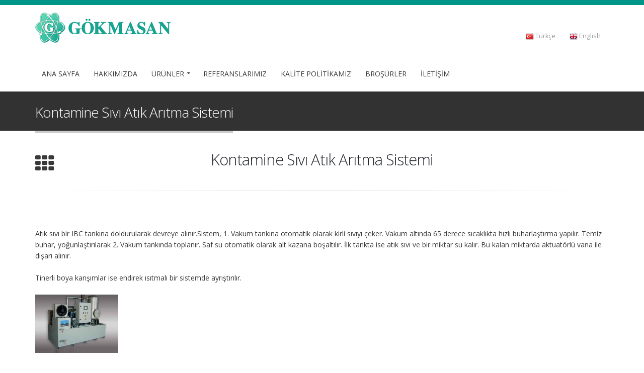

--- FILE ---
content_type: text/html; charset=utf-8
request_url: http://gokmasan.com/kontamine-sivi-atik-aritma-sistemi-s89.html
body_size: 5035
content:
<!doctype html>
<html lang="tr">
    <head>
        <base href="http://gokmasan.com">
                <meta name="description" content="Kontamine Sıvı Atık Arıtma Sistemi üretmekteyiz">
        <meta name="keywords" content="kontamine-sivi-atik-boryag-aritma-sistemi">
        <meta charset="utf-8">
        <meta content="width=device-width, initial-scale=1.0" name="viewport">
        <title>Kontamine Sıvı Atık Arıtma Sistemi - GOKMASAN</title>

        <!-- Favicon -->
        <link rel="shortcut icon" href="img/favicon.ico" type="image/x-icon" />
        <link rel="apple-touch-icon" href="img/apple-touch-icon.png">

        <!-- Mobile Metas -->
        <meta name="viewport" content="width=device-width, minimum-scale=1.0, maximum-scale=1.0, user-scalable=no">

        <!-- Web Fonts  -->
        <link href="https://fonts.googleapis.com/css?family=Open+Sans:300,400,600,700,800%7CShadows+Into+Light" rel="stylesheet" type="text/css">


        <!-- Vendor CSS -->
        <link rel="stylesheet" href="vendor/bootstrap/css/bootstrap.min.css">
        <link rel="stylesheet" href="vendor/font-awesome/css/font-awesome.min.css">
        <link rel="stylesheet" href="vendor/simple-line-icons/css/simple-line-icons.min.css">
        <link rel="stylesheet" href="vendor/owl.carousel/assets/owl.carousel.min.css">
        <link rel="stylesheet" href="vendor/owl.carousel/assets/owl.theme.default.min.css">
        <link rel="stylesheet" href="vendor/magnific-popup/magnific-popup.min.css">

        <!-- Theme CSS -->
        <link rel="stylesheet" href="css/style.css">
        <link rel="stylesheet" href="css/theme.css">
        <link rel="stylesheet" href="css/theme-elements.css">
        <link rel="stylesheet" href="css/theme-blog.css">
        <link rel="stylesheet" href="css/theme-shop.css">
        <link rel="stylesheet" href="css/theme-animate.css">
        <link rel="stylesheet" href="slicknav/slicknav.css">

        <!-- Current Page CSS -->
        <link rel="stylesheet" href="vendor/rs-plugin/css/settings.css" media="screen">
        <link rel="stylesheet" href="vendor/rs-plugin/css/layers.css" media="screen">
        <link rel="stylesheet" href="vendor/rs-plugin/css/navigation.css" media="screen">
        <link rel="stylesheet" href="vendor/circle-flip-slideshow/css/component.css" media="screen">



        <!-- Skin CSS -->
        <link rel="stylesheet" href="css/skins/default.css">

        <!-- Theme Custom CSS -->
        <link rel="stylesheet" href="css/custom.css">

        <!-- Head Libs -->
        <script src="vendor/modernizr/modernizr.min.js"></script>

    </head>
    <body>
        
        <div class="body">
            <header id="header" data-plugin-options='{"stickyEnabled": true, "stickyEnableOnBoxed": true, "stickyEnableOnMobile": true, "stickyStartAt": 57, "stickySetTop": "-57px", "stickyChangeLogo": true}'>
                <div class="header-body">
                    <div class="header-container container">
                        <div class="header-row">
                            <div class="header-column">
                                <div class="header-logo">
                                    <a href="main.html">
                                        <img alt=""  data-sticky-width="auto" data-sticky-height="60" data-sticky-top="40" src="img/logo.png">
                                    </a>
                                </div>
                            </div>
                            <div class="header-column">
                                <div class="header-row">
                                    <nav class="header-nav-top">
                                        <ul class="nav nav-pills">
                                            <li>
                                                <a href="index.php?lang=tr"><img src="langs/flag/16/tr.png" alt=""> Türkçe &nbsp;</a>
                                            </li>
                                            <li>
                                                <a href="index.php?lang=en"><img src="langs/flag/16/gb.png" alt=""> English &nbsp;</a>
                                            </li>
                                            <!--    <li>
                                            <span class="ws-nowrap"><i class="fa fa-phone"></i> 0 224 441 50 34</span>
                                            </li> -->
                                        </ul>

                                    </nav>
                                </div>


                            </div>
                        </div>
                        <div class="header-row">
                            <div class="header-row">
                                <div class="header-nav">
                                    <button class="btn header-btn-collapse-nav" data-toggle="collapse" data-target=".header-nav-main">
                                        <i class="fa fa-bars"></i>
                                    </button>


                                    <div class="header-nav-main header-nav-main-effect-1 header-nav-main-sub-effect-1 collapse">
                                        <nav>

                                            <!--
                                            <ul class="nav nav-pills" id="mainNav">
                                            <li class="dropdown">
                                            <a href="index.php">
                                            Ana Sayfa
                                            </a>

                                            </li>
                                            <li class="dropdown dropdown-mega">
                                            <a href="index.php?page=hakkimizda">
                                            Hakkımızda
                                            </a>
                                            </li>
                                            <li class="dropdown">
                                            <a class="dropdown-toggle" href="#">
                                            Ürünler
                                            </a>
                                            <ul class="dropdown-menu">
                                            <li class="dropdown-submenu">
                                            <a href="index.php?page=hakkimizda">Hakkımızda</a>
                                            <ul class="dropdown-menu">
                                            <li class="dropdown">
                                            <a href="index.php?page=hakkimizda">Alt Menu</a>
                                            </li>
                                            </ul>
                                            </li>
                                            <li class="dropdown">
                                            <a href="index.php?page=icsayfa">Sayfa İçi</a>
                                            </li>
                                            <li class="dropdown">
                                            <a href="index.php?page=iletisim">İletişim</a>
                                            </li>
                                            </ul>
                                            </li>
                                            <li class="dropdown">
                                            <a href="index.php?page=icsayfa">
                                            Referanslar
                                            </a>
                                            </li>
                                            <li class="dropdown">
                                            <a href="index.php?page=iletisim">
                                            İletişim
                                            </a>
                                            </li>
                                            </ul>  -->


                                            <ul class="nav nav-pills" id="mainNav"><li class="dropdown">
                            <a href="main.html">
                            ANA SAYFA
                            </a>
                            </li><li class="dropdown">
                            <a href="hakkimizda-s72.html">
                            HAKKIMIZDA
                            </a>
                            </li><li class="dropdown">
                     <a class="dropdown-toggle link_desktop" href="products.html">ÜRÜNLER</a>
                     <a class="dropdown-toggle link_mobile" href="#">ÜRÜNLER</a>
                     <ul class="dropdown-menu" id=""><li class="dropdown-submenu">
                            <a class="dropdown-toggle link_desktop" href="metal-talas-bertaraf-etme-sistemleri-s79.html">Metal Talaş Bertaraf Etme Sistemleri</a>
                            <a class="dropdown-toggle link_mobile" href="#">Metal Talaş Bertaraf Etme Sistemleri</a><ul class="dropdown-menu" id=""><li class="dropdown">
                            <a href="talas-yikama-ve-bertaraf-sistemleri-s82.html">
                            Talaş Yıkama ve Bertaraf Sistemleri
                            </a>
                            </li><li class="dropdown">
                            <a href="hurda-enjektor-kirici-s169.html">
                            Hurda Enjektör Kırıcı
                            </a>
                            </li><li class="dropdown">
                            <a href="talas-yag-alma-santrifuju-s83.html">
                            Talaş Yağ Alma Santrifüjü
                            </a>
                            </li><li class="dropdown-submenu">
                            <a class="dropdown-toggle link_desktop" href="">Talaş Kırıcı</a>
                            <a class="dropdown-toggle link_mobile" href="#">Talaş Kırıcı</a><ul class="dropdown-menu" id=""><li class="dropdown">
                            <a href="yatay-talas-kirici-s101.html">
                            Yatay Talaş Kırıcı
                            </a>
                            </li><li class="dropdown">
                            <a href="dikey-talas-kirici-s100.html">
                            Dikey Talaş Kırıcı
                            </a>
                            </li></ul></li><li class="dropdown">
                            <a href="talas-parca-ayirici-s85.html">
                            Talaş Parça Ayırıcı
                            </a>
                            </li><li class="dropdown">
                            <a href="paletli-talas-konveyoru-s86.html">
                            Paletli Talaş Konveyörü
                            </a>
                            </li><li class="dropdown">
                            <a href="vidali-talas-konveyoru-s87.html">
                            Vidalı Talaş Konveyörü
                            </a>
                            </li><li class="dropdown">
                            <a href="talas-briketleme-presi-s88.html">
                            Talaş Briketleme Presi
                            </a>
                            </li><li class="dropdown">
                            <a href="kontamine-sivi-atik-aritma-sistemi-s89.html">
                            Kontamine Sıvı Atık Arıtma Sistemi
                            </a>
                            </li></ul></li><li class="dropdown-submenu">
                            <a class="dropdown-toggle link_desktop" href="kesme-yagi-filtrasyon-ve-yikama-sistemleri-s80.html">Kesme Yağı Filtrasyon ve Yıkama Sistemleri</a>
                            <a class="dropdown-toggle link_mobile" href="#">Kesme Yağı Filtrasyon ve Yıkama Sistemleri</a><ul class="dropdown-menu" id=""><li class="dropdown">
                            <a href="merkezi-filtrasyon-sistemleri-s90.html">
                            Merkezi Filtrasyon Sistemleri
                            </a>
                            </li><li class="dropdown-submenu">
                            <a class="dropdown-toggle link_desktop" href="">Filtreleme Makinaları</a>
                            <a class="dropdown-toggle link_mobile" href="#">Filtreleme Makinaları</a><ul class="dropdown-menu" id=""><li class="dropdown">
                            <a href="gms1000-filtreleme-makinasi-s102.html">
                            GMS1000 Filtreleme Makinası
                            </a>
                            </li><li class="dropdown">
                            <a href="gms700-filtreleme-makinasi-s103.html">
                            GMS700 Filtreleme Makinası
                            </a>
                            </li><li class="dropdown">
                            <a href="gms500-filtreleme-makinasi-s104.html">
                            GMS500 Filtreleme Makinası
                            </a>
                            </li></ul></li><li class="dropdown-submenu">
                            <a class="dropdown-toggle link_desktop" href="">Manyetik Ayırıcılar</a>
                            <a class="dropdown-toggle link_mobile" href="#">Manyetik Ayırıcılar</a><ul class="dropdown-menu" id=""><li class="dropdown">
                            <a href="gms-1000-manyetik-ayirici-s105.html">
                            GMS 1000 Manyetik Ayırıcı
                            </a>
                            </li><li class="dropdown">
                            <a href="gms-500-manyetik-ayiricilar-s106.html">
                            GMS 500 Manyetik Ayırıcı
                            </a>
                            </li><li class="dropdown">
                            <a href="gms-450-manyetik-ayirici-s107.html">
                            GMS 450 Manyetik Ayırıcı
                            </a>
                            </li><li class="dropdown">
                            <a href="gms-250-manyetik-ayirici-s108.html">
                            GMS 250 Manyetik Ayırıcı
                            </a>
                            </li></ul></li><li class="dropdown">
                            <a href="rulo-sac-kablo-kirik-varil-boya-tenekesi-yikama-sistemleri-s93.html">
                            Rulo Sac, Kablo, Kırık Varil, Boya Tenekesi Yıkama Sistemleri
                            </a>
                            </li><li class="dropdown">
                            <a href="kagit-elyaf-rulo-filtreler-s94.html">
                            Kağıt / Elyaf Rulo Filtreler
                            </a>
                            </li><li class="dropdown">
                            <a href="boryag-dagitim-istasyonu-s95.html">
                            Boryağ Dağıtım İstasyonu
                            </a>
                            </li></ul></li><li class="dropdown-submenu">
                            <a class="dropdown-toggle link_desktop" href="su-yag-ayirma-ve-hava-filtrasyon-uniteleri-s81.html">Su / Yağ Ayırma ve Hava Filtrasyon Üniteleri</a>
                            <a class="dropdown-toggle link_mobile" href="#">Su / Yağ Ayırma ve Hava Filtrasyon Üniteleri</a><ul class="dropdown-menu" id=""><li class="dropdown">
                            <a href="boryag-ve-yabanci-yag-ayirici-s96.html">
                            Boryağ ve Yabancı Yağ Ayırıcı
                            </a>
                            </li><li class="dropdown">
                            <a href="vakumlu-toz-toplayici-s97.html">
                            Vakumlu Toz Toplayıcı
                            </a>
                            </li><li class="dropdown">
                            <a href="hortumlu-yag-ayirici-s98.html">
                            Hortumlu Yağ Ayırıcı
                            </a>
                            </li></ul></li></ul></li><li class="dropdown">
                            <a href="referanslarimiz-s73.html">
                            REFERANSLARIMIZ
                            </a>
                            </li><li class="dropdown">
                            <a href="kalite-politikamiz-s78.html">
                            KALİTE POLİTİKAMIZ
                            </a>
                            </li><li class="dropdown">
                            <a href="brosur.html">
                            BROŞÜRLER
                            </a>
                            </li><li class="dropdown">
                            <a href="iletisim.html">
                            İLETİŞİM
                            </a>
                            </li></ul>

                                            <!--
                                            <ul id="menu2">
                                            <li>Parent 1
                                            <ul>
                                            <li><a href="#">item 3</a></li>
                                            <li>Parent 3
                                            <ul>
                                            <li><a href="#">item 8</a></li>
                                            <li><a href="#">item 9</a></li>
                                            <li><a href="#">item 10</a></li>
                                            </ul>
                                            </li>
                                            <li><a href="#">item 4</a></li>
                                            </ul>
                                            </li>
                                            <li><a href="#">item 1</a></li>
                                            <li>non-link item</li>
                                            <li>Parent 2
                                            <ul>
                                            <li><a href="#">item 5</a></li>
                                            <li><a href="#">item 6</a></li>
                                            <li><a href="#">item 7</a></li>
                                            </ul>
                                            </li>
                                            </ul>
                                            -->

                                                                                    </nav>
                                    </div>

                                </div>
                            </div>
                        </div>
                    </div>
                </div>
            </header>

                  <section class="page-header">
    <div class="container">
        <div class="row">
            <div class="col-md-12">
                <h1>Kontamine Sıvı Atık Arıtma Sistemi</h1>
            </div>
        </div>
    </div>
</section>

<div class="container">
   
    
<div class="row">
    <div class="col-md-12">
        <div class="portfolio-title">
            <div class="row">
                <div class="portfolio-nav-all col-md-1">
                    <a href="javascript:window.history.go(-1);" data-tooltip data-original-title="Geri Dön"><i class="fa fa-th"></i></a>
                </div>
                <div class="col-md-10 center">
                    <h2 class="mb-none">Kontamine Sıvı Atık Arıtma Sistemi</h2>
                </div>
                <!--  <div class="portfolio-nav col-md-1">
                <a href="#" class="portfolio-nav-prev" data-tooltip data-original-title="Previous"><i class="fa fa-chevron-left"></i></a>
                <a href="#" class="portfolio-nav-next" data-tooltip data-original-title="Next"><i class="fa fa-chevron-right"></i></a>
                </div> -->
            </div>
        </div>

        <hr class="tall">
    </div>
</div>

<div class="row">
    <div class="col-md-12 mt-xlg">
         Atık sıvı bir IBC tankına doldurularak devreye alınır.Sistem, 1. Vakum tankına otomatik olarak kirli sıvıyı çeker. Vakum altında 65 derece sıcaklıkta hızlı buharlaştırma yapılır. Temiz buhar, yoğunlaştırılarak 2. Vakum tankında toplanır. Saf su otomatik olarak alt kazana boşaltılır. İlk tankta ise atık sıvı ve bir miktar su kalır. Bu kalan miktarda aktuatörlü vana ile dışarı alınır.<br />
<br />
Tinerli boya karışımlar ise endirek ısıtmalı bir sistemde ayrıştırılır.<br />
<br />

<div class="row">  
  
	<div class="col-md-2" style="margin-bottom: 10px;"><a class="fancybox" href="picture.php?id=196" rel="gal"><img title="kontamine_sivi_atik_aritma_sistemi.jpg" style="width: 100%;" alt="kontamine_sivi_atik_aritma_sistemi.jpg" src="picture.php?id=196" /></a></div>  
	<div class="col-md-2" style="margin-bottom: 10px;">&nbsp;</div>  
	<div class="col-md-2" style="margin-bottom: 10px;">&nbsp;</div>  
	<div class="col-md-2" style="margin-bottom: 10px;">&nbsp;</div>  
	<div class="col-md-2" style="margin-bottom: 10px;">&nbsp;</div>  
	<div class="col-md-2" style="margin-bottom: 10px;">&nbsp;</div></div>    </div>
</div>

</div>
            <footer id="footer">
                <div class="container">
                    <div class="row">
                        <div class="col-md-6">
                            <div class="copy">&copy; 2016 Tüm Hakları Saklıdır. Gökmasan San. Ltd. Şti.</div>
                        </div>
                        <div class="col-md-6">
                        </div>
                    </div>
                </div>

            </footer>
        </div>

        <!-- Vendor -->
        <script src="vendor/jquery/jquery.min.js"></script>
        <script src="vendor/jquery.appear/jquery.appear.min.js"></script>
        <script src="vendor/jquery.easing/jquery.easing.min.js"></script>
        <script src="vendor/jquery-cookie/jquery-cookie.min.js"></script>
        <script src="vendor/bootstrap/js/bootstrap.min.js"></script>
        <script src="vendor/common/common.min.js"></script>
        <script src="vendor/jquery.validation/jquery.validation.min.js"></script>
        <script src="vendor/jquery.stellar/jquery.stellar.min.js"></script>
        <script src="vendor/jquery.easy-pie-chart/jquery.easy-pie-chart.min.js"></script>
        <script src="vendor/jquery.gmap/jquery.gmap.min.js"></script>
        <script src="vendor/jquery.lazyload/jquery.lazyload.min.js"></script>
        <script src="vendor/isotope/jquery.isotope.min.js"></script>
        <script src="vendor/owl.carousel/owl.carousel.min.js"></script>
        <script src="vendor/magnific-popup/jquery.magnific-popup.min.js"></script>
        <script src="vendor/vide/vide.min.js"></script>

        <!-- Theme Base, Components and Settings -->
        <script src="js/theme.js"></script>

        <!-- Current Page Vendor and Views -->
        <script src="vendor/rs-plugin/js/jquery.themepunch.tools.min.js"></script>
        <script src="vendor/rs-plugin/js/jquery.themepunch.revolution.min.js"></script>
        <script src="vendor/circle-flip-slideshow/js/jquery.flipshow.min.js"></script>
        <script src="js/views/view.home.js"></script>

        <script src="js/views/view.home.js"></script>
        <script src="slicknav/jquery.slicknav.js"></script>

        <!-- Theme Custom -->
        <script src="js/custom.js"></script>

        <!-- Theme Initialization Files -->
        <script src="js/theme.init.js"></script>

        <!-- Google Analytics: Change UA-XXXXX-X to be your site's ID. Go to http://www.google.com/analytics/ for more information.
        <script>
        (function(i,s,o,g,r,a,m){i['GoogleAnalyticsObject']=r;i[r]=i[r]||function(){
        (i[r].q=i[r].q||[]).push(arguments)},i[r].l=1*new Date();a=s.createElement(o),
        m=s.getElementsByTagName(o)[0];a.async=1;a.src=g;m.parentNode.insertBefore(a,m)
        })(window,document,'script','//www.google-analytics.com/analytics.js','ga');

        ga('create', 'UA-12345678-1', 'auto');
        ga('send', 'pageview');
        </script>
        -->
        <!-- Yandex.Metrika counter -->
<script type="text/javascript">
    (function (d, w, c) {
        (w[c] = w[c] || []).push(function() {
            try {
                w.yaCounter22862173 = new Ya.Metrika({
                    id:22862173,
                    clickmap:true,
                    trackLinks:true,
                    accurateTrackBounce:true,
                    webvisor:true
                });
            } catch(e) { }
        });

        var n = d.getElementsByTagName("script")[0],
            s = d.createElement("script"),
            f = function () { n.parentNode.insertBefore(s, n); };
        s.type = "text/javascript";
        s.async = true;
        s.src = "https://mc.yandex.ru/metrika/watch.js";

        if (w.opera == "[object Opera]") {
            d.addEventListener("DOMContentLoaded", f, false);
        } else { f(); }
    })(document, window, "yandex_metrika_callbacks");
</script>
<noscript><div><img src="https://mc.yandex.ru/watch/22862173" style="position:absolute; left:-9999px;" alt="" /></div></noscript>
<!-- /Yandex.Metrika counter -->    <div style="display:none; width:1px; height:1px;">Kontamine Sıvı Atık Arıtma Sistemi - GOKMASAN<br />Kontamine Sıvı Atık Arıtma Sistemi üretmekteyiz<br />kontamine-sivi-atik-boryag-aritma-sistemi</div><script defer src="https://static.cloudflareinsights.com/beacon.min.js/vcd15cbe7772f49c399c6a5babf22c1241717689176015" integrity="sha512-ZpsOmlRQV6y907TI0dKBHq9Md29nnaEIPlkf84rnaERnq6zvWvPUqr2ft8M1aS28oN72PdrCzSjY4U6VaAw1EQ==" data-cf-beacon='{"version":"2024.11.0","token":"5e2a57b933e944aa87aee1beada77c9e","r":1,"server_timing":{"name":{"cfCacheStatus":true,"cfEdge":true,"cfExtPri":true,"cfL4":true,"cfOrigin":true,"cfSpeedBrain":true},"location_startswith":null}}' crossorigin="anonymous"></script>
</body>
</html>


--- FILE ---
content_type: text/css
request_url: http://gokmasan.com/css/style.css
body_size: 730
content:
.products ul{
    list-style-type: none;
    margin: 0;
    padding: 0;
}
.products .pro-cnt {
    background: none repeat scroll 0 0 #F3F3F3;
    border: 1px solid #E8E8E8;
    margin-bottom: 10px;
}
.propicture{
    text-align: center;
}
.probaslik {
    text-align: center;
}
.col-md-3 .col-sm-4 .col-xs-12{
    padding-right: 5px !important;
    padding-left: 5px !important;
}
.language{
    float: right;
}
.language ul{
    list-style-type: none;
    margin: 0;
    padding: 0;
}
.language ul li{
    float: left;
}
.owl-carousel .item{
    margin: 3px;
    position: relative;
}
.owl-carousel .item img{
    display: block;
    height: auto;
    margin: auto;
    width: 100%;
}

.block{
    font-size: 14px;
    color: #fff;
}
.block_img{
    padding: 10px;
}

.block_head a {
    border-bottom: 5px solid #fff;
    color: #595959 !important;
    font-size: 16px;
    display: block;
    padding: 5px 15px;
    text-transform: uppercase;
}
.block_head {

}
.block_info{
    padding: 10px;
}
.header-widget{
    color: #787878;
    font-size: 30px;
    margin-bottom: 20px;
}
.new_border{
    border-bottom: 1px dotted #a6a6a6;
    margin-bottom: 5px;
}
.thumb-info-inner{
    font-size: 15px;
}
.news_head{
    font-size: 15px;
    font-weight: bold;
    letter-spacing: normal;
    line-height: 27px;
    margin: 0 0 14px 0;
}
.ref{
    border: 2px dotted #efefef;
    min-height: 107px;
    padding: 12px;
}
/* Menu Desktop */
a.link_desktop{
    
}
a.link_mobile{
    display:none !important;
}
/* Menu Mobile */
@media (max-width:992px){
    a.link_desktop{
        display:none !important;
        }
    a.link_mobile{
        display:block !important;
    }
}
.copy{
    color: #c8c8c8;
}

--- FILE ---
content_type: text/css
request_url: http://gokmasan.com/css/theme-elements.css
body_size: 29285
content:
@charset "UTF-8";
/*
Name: 			theme-elements.css
Written by: 	Okler Themes - (http://www.okler.net)
Version: 		4.4.0
*/
/* Headings */
h1, h2, h3, h4, h5, h6 {
    color: #1d2127;
    font-weight: 200;
    letter-spacing: -1px;
    margin: 0;
}

h1 {
    font-size: 2.6em;
    line-height: 44px;
    margin: 0 0 32px 0;
}

h2 {
    font-size: 2.2em;
    font-weight: 300;
    line-height: 42px;
    margin: 0 0 32px 0;
}

h3 {
    font-size: 1.8em;
    font-weight: 400;
    letter-spacing: normal;
    line-height: 24px;
    margin-bottom: 33px;
    text-transform: uppercase;
}

h4 {
    font-size: 1.4em;
    font-weight: 400;
    letter-spacing: normal;
    line-height: 27px;
    margin: 0 0 14px 0;
}

h5 {
    font-size: 1em;
    font-weight: 600;
    letter-spacing: normal;
    line-height: 18px;
    margin: 0 0 14px 0;
    text-transform: uppercase;
}

h6 {
    color: #333;
    font-size: 1em;
    font-weight: 400;
    letter-spacing: normal;
    line-height: 18px;
    margin: 0 0 14px 0;
}

h1.big {
    font-size: 4.2em;
    line-height: 54px;
}

h1.small {
    font-size: 2.2em;
    line-height: 42px;
    font-weight: 600;
}

h1.short {
    margin-bottom: 15px;
}

h2.short {
    margin-bottom: 15px;
}

h3.short,
h4.short,
h5.short,
h6.short {
    margin-bottom: 9px;
}

h1.shorter,
h2.shorter,
h3.shorter,
h4.shorter,
h5.shorter,
h6.shorter {
    margin-bottom: 0;
}

h1.tall,
h2.tall,
h3.tall,
h4.tall,
h5.tall,
h6.tall {
    margin-bottom: 33px;
}

h1.taller,
h2.taller,
h3.taller,
h4.taller,
h5.taller,
h6.taller {
    margin-bottom: 44px;
}

h1.spaced,
h2.spaced,
h3.spaced,
h4.spaced,
h5.spaced,
h6.spaced {
    margin-top: 22px;
}

h1.more-spaced,
h2.more-spaced,
h3.more-spaced,
h4.more-spaced,
h5.more-spaced,
h6.more-spaced {
    margin-top: 44px;
}

h1.dark,
h2.dark,
h3.dark,
h4.dark,
h5.dark {
    color: #1d2127;
}

h1.light,
h2.light,
h3.light,
h4.light,
h5.light,
h6.light {
    color: #FFF;
}

h1.text-shadow,
h2.text-shadow,
h3.text-shadow,
h4.text-shadow,
h5.text-shadow,
h6.text-shadow {
    text-shadow: 1px 1px 0 rgba(0, 0, 0, 0.2);
}

/* Heading */
.heading.heading-border {
    margin-bottom: 25px;
}

.heading.heading-border h1, .heading.heading-border h2, .heading.heading-border h3, .heading.heading-border h4, .heading.heading-border h5, .heading.heading-border h6 {
    margin: 0;
    padding: 0;
}

.heading.heading-bottom-border h1 {
    border-bottom: 5px solid #DBDBDB;
    padding-bottom: 10px;
}

.heading.heading-bottom-border h2, .heading.heading-bottom-border h3 {
    border-bottom: 2px solid #DBDBDB;
    padding-bottom: 10px;
}

.heading.heading-bottom-border h4, .heading.heading-bottom-border h5, .heading.heading-bottom-border h6 {
    border-bottom: 1px solid #DBDBDB;
    padding-bottom: 5px;
}

.heading.heading-bottom-double-border h1, .heading.heading-bottom-double-border h2, .heading.heading-bottom-double-border h3 {
    border-bottom: 3px double #DBDBDB;
    padding-bottom: 10px;
}

.heading.heading-bottom-double-border h4, .heading.heading-bottom-double-border h5, .heading.heading-bottom-double-border h6 {
    border-bottom: 3px double #DBDBDB;
    padding-bottom: 5px;
}

.heading.heading-middle-border {
    position: relative;
}

.heading.heading-middle-border:before {
    border-top: 1px solid #DBDBDB;
    content: "";
    height: 0;
    left: auto;
    position: absolute;
    right: 0;
    top: 50%;
    width: 100%;
}

.heading.heading-middle-border h1, .heading.heading-middle-border h2, .heading.heading-middle-border h3, .heading.heading-middle-border h4, .heading.heading-middle-border h5, .heading.heading-middle-border h6 {
    position: relative;
    background: #FFF;
    display: inline-block;
}

.heading.heading-middle-border h1 {
    padding-right: 15px;
}

.heading.heading-middle-border h2, .heading.heading-middle-border h3 {
    padding-right: 10px;
}

.heading.heading-middle-border h4, .heading.heading-middle-border h5, .heading.heading-middle-border h6 {
    padding-right: 5px;
}

.heading.heading-middle-border-reverse {
    text-align: right;
}

.heading.heading-middle-border-reverse h1, .heading.heading-middle-border-reverse h2, .heading.heading-middle-border-reverse h3, .heading.heading-middle-border-reverse h4, .heading.heading-middle-border-reverse h5, .heading.heading-middle-border-reverse h6 {
    padding-right: 0;
}

.heading.heading-middle-border-reverse h1 {
    padding-left: 15px;
}

.heading.heading-middle-border-reverse h2, .heading.heading-middle-border-reverse h3 {
    padding-left: 10px;
}

.heading.heading-middle-border-reverse h4, .heading.heading-middle-border-reverse h5, .heading.heading-middle-border-reverse h6 {
    padding-left: 5px;
}

.heading.heading-middle-border-center {
    text-align: center;
}

.heading.heading-middle-border-center h1 {
    padding-left: 15px;
    padding-right: 15px;
}

.heading.heading-middle-border-center h2, .heading.heading-middle-border-center h3 {
    padding-left: 10px;
    padding-right: 10px;
}

.heading.heading-middle-border-center h4, .heading.heading-middle-border-center h5, .heading.heading-middle-border-center h6 {
    padding-left: 5px;
    padding-right: 5px;
}

.heading.heading-border-xs:before {
    border-top-width: 1px;
}

.heading.heading-border-sm:before {
    border-top-width: 2px;
}

.heading.heading-border-lg:before {
    border-top-width: 3px;
}

.heading.heading-border-xl:before {
    border-top-width: 5px;
}

/* Modal Titles */
.modal-header h3 {
    color: #333;
    text-transform: none;
}

/* Responsive */
@media (max-width: 479px) {
    h2 {
    line-height: 40px;
}
}

@media (max-width: 767px) {
    h1.big {
    font-size: 3.2em;
    line-height: 42px;
}
}
/* Blockquote */
blockquote {
    font-size: 1em;
}

blockquote.with-borders {
    border-radius: 6px;
    border-top: 1px solid #DFDFDF;
    border-bottom: 1px solid #DFDFDF;
    border-left: 1px solid #ECECEC;
    border-right: 1px solid #ECECEC;
    box-shadow: 0 1px 1px 0 rgba(0, 0, 0, 0.04);
    padding: 15px 20px;
}

/* Paragraphs */
p {
    color: #777;
    line-height: 24px;
    margin: 0 0 20px;
}

p.featured {
    font-size: 1.6em;
    line-height: 1.5em;
}

p.short {
    margin-bottom: 0;
}

p.tall {
    margin-bottom: 20px;
}

p.taller {
    margin-bottom: 40px;
}

p .alternative-font {
    display: inline-block;
    margin-top: -15px;
    position: relative;
    top: 3px;
    margin-bottom: -6px;
}

/* Links */
a, a:hover, a:focus {
    color: #CCC;
}

/* Drop Caps */
p.drop-caps:first-child:first-letter {
    float: left;
    font-size: 75px;
    line-height: 60px;
    padding: 4px;
    margin-right: 5px;
    margin-top: 5px;
    font-family: Georgia;
}

p.drop-caps.drop-caps-style-2:first-child:first-letter {
    background-color: #CCC;
    color: #FFF;
    padding: 6px;
    margin-right: 5px;
    border-radius: 4px;
}

/* Alternative Font Style */
.alternative-font {
    color: #CCC;
    font-family: "Shadows Into Light", cursive;
    font-size: 1.6em;
}

/* Nav */
.nav > li > a:hover, .nav > li > a:focus {
    background: transparent;
}

/* Nav List */
ul.nav-list li {
    margin: 0;
    padding: 0;
    display: block;
    position: relative;
}

ul.nav-list li a {
    -webkit-transition: background 0.1s;
    -moz-transition: background 0.1s;
    transition: background 0.1s;
    border-bottom: 1px solid #EDEDDE;
    padding: 8px 0;
    display: block;
    color: #666;
    font-size: 0.9em;
    text-decoration: none;
}

ul.nav-list li a:before {
    content: "";
    display: inline-block;
    width: 0;
    height: 0;
    border-top: 4px solid transparent;
    border-bottom: 4px solid transparent;
    border-left: 4px solid #333;
    margin-left: 10px;
    margin-right: 5px;
    position: relative;
}

ul.nav-list li a:hover {
    background-color: #eee;
    text-decoration: none;
}

ul.nav-list li.active > a {
    font-weight: bold;
}

ul.nav-list li ul {
    list-style: none;
    margin: 0 0 0 25px;
    padding: 0;
}

ul.nav-list li:last-child a {
    border-bottom: none;
}

ul.nav-list.hide-not-active li ul {
    display: none;
}

ul.nav-list.hide-not-active li.active ul {
    display: block;
}

ul.nav-list.show-bg-active .active > a {
    background-color: #f5f5f5;
}

ul.nav-list.show-bg-active .active > a:hover {
    background-color: #eee;
}

ul.narrow li a {
    padding: 4px 0;
}

ul.nav-pills > li.active > a {
    background-color: #CCC;
}

ul.nav-pills > li.active > a:hover, ul.nav-pills > li.active > a:focus {
    background-color: #CCC;
}

/* Nav Secondary */
.nav-secondary {
    background: #fafafa;
    margin: 0;
    padding: 20px 0;
    text-align: center;
    z-index: 99;
    width: 100% !important;
}

.nav-secondary .nav-pills > li {
    float: none;
    display: inline-block;
}

.nav-secondary .nav-pills > li a {
    font-size: 12px;
    font-style: normal;
    font-weight: 600;
    line-height: 20px;
    padding: 10px 13px;
    text-transform: uppercase;
}

.nav-secondary.sticky-active {
    border-bottom-color: #e9e9e9;
    box-shadow: 0 0 3px rgba(0, 0, 0, 0.1);
}

/* Boxed */
html.boxed .nav-secondary.sticky-active {
    max-width: 1200px;
    left: auto !important;
}

/* Buttons */
.btn {
    -webkit-transition: all 0.1s;
    -moz-transition: all 0.1s;
    transition: all 0.1s;
}

.btn-default {
    color: #666;
}

.btn-icon i {
    margin-right: 10px;
}

.btn-icon-right i {
    margin-right: 0;
    margin-left: 10px;
}

.btn-primary {
    border-color: #CCC;
    background-color: #CCC;
    border-color: #CCC #CCC #b3b3b3;
    color: #FFF;
    text-shadow: 0 -1px 0 rgba(0, 0, 0, 0.25);
}

.btn-primary:hover {
    border-color: #d9d9d9 #d9d9d9 #bfbfbf;
    background-color: #d9d9d9;
    color: #FFF;
}

.btn-primary:active, .btn-primary:focus {
    border-color: #bfbfbf;
    background-color: #bfbfbf;
    color: #FFF;
}

.btn-primary.dropdown-toggle {
    border-left-color: #bfbfbf;
}

.btn-primary[disabled] {
    border-color: white;
    background-color: white;
    color: #CCC;
}

.btn-success {
    border-color: #47a447;
    background-color: #47a447;
    border-color: #47a447 #47a447 #388038;
    color: #FFF;
    text-shadow: 0 -1px 0 rgba(0, 0, 0, 0.25);
}

.btn-success:hover {
    border-color: #51b451 #51b451 #3f923f;
    background-color: #51b451;
    color: #FFF;
}

.btn-success:active, .btn-success:focus {
    border-color: #3f923f;
    background-color: #3f923f;
    color: #FFF;
}

.btn-success.dropdown-toggle {
    border-left-color: #3f923f;
}

.btn-success[disabled] {
    border-color: #86cb86;
    background-color: #86cb86;
    color: #CCC;
}

.btn-warning {
    border-color: #ed9c28;
    background-color: #ed9c28;
    border-color: #ed9c28 #ed9c28 #d18211;
    color: #FFF;
    text-shadow: 0 -1px 0 rgba(0, 0, 0, 0.25);
}

.btn-warning:hover {
    border-color: #efa740 #efa740 #e89113;
    background-color: #efa740;
    color: #FFF;
}

.btn-warning:active, .btn-warning:focus {
    border-color: #e89113;
    background-color: #e89113;
    color: #FFF;
}

.btn-warning.dropdown-toggle {
    border-left-color: #e89113;
}

.btn-warning[disabled] {
    border-color: #f5c786;
    background-color: #f5c786;
    color: #CCC;
}

.btn-danger {
    border-color: #d2322d;
    background-color: #d2322d;
    border-color: #d2322d #d2322d #a82824;
    color: #FFF;
    text-shadow: 0 -1px 0 rgba(0, 0, 0, 0.25);
}

.btn-danger:hover {
    border-color: #d74742 #d74742 #bd2d29;
    background-color: #d74742;
    color: #FFF;
}

.btn-danger:active, .btn-danger:focus {
    border-color: #bd2d29;
    background-color: #bd2d29;
    color: #FFF;
}

.btn-danger.dropdown-toggle {
    border-left-color: #bd2d29;
}

.btn-danger[disabled] {
    border-color: #e48481;
    background-color: #e48481;
    color: #CCC;
}

.btn-info {
    border-color: #5bc0de;
    background-color: #5bc0de;
    border-color: #5bc0de #5bc0de #31b0d5;
    color: #FFF;
    text-shadow: 0 -1px 0 rgba(0, 0, 0, 0.25);
}

.btn-info:hover {
    border-color: #70c8e2 #70c8e2 #46b8da;
    background-color: #70c8e2;
    color: #FFF;
}

.btn-info:active, .btn-info:focus {
    border-color: #46b8da;
    background-color: #46b8da;
    color: #FFF;
}

.btn-info.dropdown-toggle {
    border-left-color: #46b8da;
}

.btn-info[disabled] {
    border-color: #b0e1ef;
    background-color: #b0e1ef;
    color: #CCC;
}

.btn-dark {
    border-color: #1d2127;
    background-color: #1d2127;
    border-color: #1d2127 #1d2127 #07080a;
    color: #FFF;
    text-shadow: 0 -1px 0 rgba(0, 0, 0, 0.25);
}

.btn-dark:hover {
    border-color: #282d36 #282d36 #121518;
    background-color: #282d36;
    color: #FFF;
}

.btn-dark:active, .btn-dark:focus {
    border-color: #121518;
    background-color: #121518;
    color: #FFF;
}

.btn-dark.dropdown-toggle {
    border-left-color: #121518;
}

.btn-dark[disabled] {
    border-color: #495362;
    background-color: #495362;
    color: #CCC;
}

/* Border Buttons */
.btn-borders {
    border-width: 3px;
}

.btn-borders.btn-primary {
    background: transparent;
    border-color: #CCC;
    color: #CCC;
    text-shadow: none;
}

.btn-borders.btn-primary:hover, .btn-borders.btn-primary:focus {
    background-color: #d9d9d9;
    border-color: #CCC !important;
    color: #FFF;
}

.btn-borders.btn-success {
    background: transparent;
    border-color: #47a447;
    color: #47a447;
    text-shadow: none;
}

.btn-borders.btn-success:hover, .btn-borders.btn-success:focus {
    background-color: #51b451;
    border-color: #47a447 !important;
    color: #FFF;
}

.btn-borders.btn-warning {
    background: transparent;
    border-color: #ed9c28;
    color: #ed9c28;
    text-shadow: none;
}

.btn-borders.btn-warning:hover, .btn-borders.btn-warning:focus {
    background-color: #efa740;
    border-color: #ed9c28 !important;
    color: #FFF;
}

.btn-borders.btn-danger {
    background: transparent;
    border-color: #d2322d;
    color: #d2322d;
    text-shadow: none;
}

.btn-borders.btn-danger:hover, .btn-borders.btn-danger:focus {
    background-color: #d74742;
    border-color: #d2322d !important;
    color: #FFF;
}

.btn-borders.btn-info {
    background: transparent;
    border-color: #5bc0de;
    color: #5bc0de;
    text-shadow: none;
}

.btn-borders.btn-info:hover, .btn-borders.btn-info:focus {
    background-color: #70c8e2;
    border-color: #5bc0de !important;
    color: #FFF;
}

.btn-borders.btn-dark {
    background: transparent;
    border-color: #1d2127;
    color: #1d2127;
    text-shadow: none;
}

.btn-borders.btn-dark:hover, .btn-borders.btn-dark:focus {
    background-color: #282d36;
    border-color: #1d2127 !important;
    color: #FFF;
}

/* Border Buttons - Sizes */
.btn-borders {
    padding: 4px 12px;
}

.btn-borders.btn-lg, .btn-group-lg > .btn-borders.btn {
    padding: 8px 16px;
}

.btn-borders.btn-sm, .btn-group-sm > .btn-borders.btn {
    border-width: 2px;
    padding: 4px 10px;
}

.btn-borders.btn-xs, .btn-group-xs > .btn-borders.btn {
    padding: 1px 5px;
    border-width: 1px;
}

/* 3D Buttons */
.btn-3d {
    border-bottom-width: 3px;
    padding: 5px 12px;
    border-radius: 6px;
}

.btn-3d.btn-lg, .btn-group-lg > .btn-3d.btn {
    padding: 9px 16px;
}

.btn-3d.btn-sm, .btn-group-sm > .btn-3d.btn {
    border-width: 2px;
    padding: 4px 10px;
}

.btn-3d.btn-xs, .btn-group-xs > .btn-3d.btn {
    padding: 1px 5px;
    border-width: 1px;
}

/* Labels */
.label-primary {
    background-color: #CCC;
    color: #FFF;
}

.label-success {
    background-color: #47a447;
    color: #FFF;
}

.label-warning {
    background-color: #ed9c28;
    color: #FFF;
}

.label-danger {
    background-color: #d2322d;
    color: #FFF;
}

.label-info {
    background-color: #5bc0de;
    color: #FFF;
}

.label-dark {
    background-color: #1d2127;
    color: #FFF;
}

.label.label-sm {
    font-size: 0.7em;
}

.label.label-lg {
    font-size: 1em;
}

/* Forms */
form label {
    font-weight: normal;
}

textarea {
    resize: vertical;
}

select {
    border: 1px solid #E5E7E9;
    border-radius: 6px;
    outline: none;
}

.label {
    font-weight: normal;
}

.form-group:after {
    content: ".";
    display: block;
    clear: both;
    visibility: hidden;
    line-height: 0;
    height: 0;
}

.form-control:focus {
    box-shadow: 0 1px 1px rgba(0, 0, 0, 0.075) inset;
    border-color: #CCC;
}

.form-control.error {
    border-color: #a94442;
    -webkit-box-shadow: inset 0 1px 1px rgba(0, 0, 0, 0.075);
    box-shadow: inset 0 1px 1px rgba(0, 0, 0, 0.075);
}

.form-control.error:focus {
    border-color: #843534;
    -webkit-box-shadow: inset 0 1px 1px rgba(0, 0, 0, 0.075), 0 0 6px #ce8483;
    box-shadow: inset 0 1px 1px rgba(0, 0, 0, 0.075), 0 0 6px #ce8483;
}

/* Forms Validations */
label.valid {
    display: inline-block;
    text-indent: -9999px;
}

label.error {
    color: #c10000;
    font-size: 0.9em;
    line-height: 18px;
    padding: 5px 0 0;
}

label.error#captcha-error {
    margin-top: 15px;
}

/* Captcha */
.captcha {
    clear: both;
    overflow: hidden;
    background: #F2F2F2;
    text-align: center;
    margin-bottom: 20px;
    max-width: 160px;
    height: 78px;
    position: relative;
}

.captcha input {
    border: 0;
}

.captcha-input {
    position: relative;
    top: 15px;
    font-size: 14px;
}

.captcha-image {
    float: left;
    position: relative;
    top: -5px;
    left: -13px;
}

.captcha-refresh {
    position: absolute;
    z-index: 1;
    bottom: 2px;
    right: 2px;
    border-radius: 3px;
    padding: 2px 5px;
}

.captcha-refresh a, .captcha-refresh a:hover, .captcha-refresh a:focus, .captcha-refresh a:active {
    color: #333;
}

/* Tables */
.table > thead > tr > td.primary,
.table > tbody > tr > td.primary,
.table > tfoot > tr > td.primary,
.table > thead > tr > th.primary,
.table > tbody > tr > th.primary,
.table > tfoot > tr > th.primary,
.table > thead > tr.primary > td,
.table > tbody > tr.primary > td,
.table > tfoot > tr.primary > td,
.table > thead > tr.primary > th,
.table > tbody > tr.primary > th,
.table > tfoot > tr.primary > th {
    background-color: #CCC;
    color: #FFF;
}

.table > thead > tr > td.success,
.table > tbody > tr > td.success,
.table > tfoot > tr > td.success,
.table > thead > tr > th.success,
.table > tbody > tr > th.success,
.table > tfoot > tr > th.success,
.table > thead > tr.success > td,
.table > tbody > tr.success > td,
.table > tfoot > tr.success > td,
.table > thead > tr.success > th,
.table > tbody > tr.success > th,
.table > tfoot > tr.success > th {
    background-color: #47a447;
    color: #FFF;
}

.table > thead > tr > td.warning,
.table > tbody > tr > td.warning,
.table > tfoot > tr > td.warning,
.table > thead > tr > th.warning,
.table > tbody > tr > th.warning,
.table > tfoot > tr > th.warning,
.table > thead > tr.warning > td,
.table > tbody > tr.warning > td,
.table > tfoot > tr.warning > td,
.table > thead > tr.warning > th,
.table > tbody > tr.warning > th,
.table > tfoot > tr.warning > th {
    background-color: #ed9c28;
    color: #FFF;
}

.table > thead > tr > td.danger,
.table > tbody > tr > td.danger,
.table > tfoot > tr > td.danger,
.table > thead > tr > th.danger,
.table > tbody > tr > th.danger,
.table > tfoot > tr > th.danger,
.table > thead > tr.danger > td,
.table > tbody > tr.danger > td,
.table > tfoot > tr.danger > td,
.table > thead > tr.danger > th,
.table > tbody > tr.danger > th,
.table > tfoot > tr.danger > th {
    background-color: #d2322d;
    color: #FFF;
}

.table > thead > tr > td.info,
.table > tbody > tr > td.info,
.table > tfoot > tr > td.info,
.table > thead > tr > th.info,
.table > tbody > tr > th.info,
.table > tfoot > tr > th.info,
.table > thead > tr.info > td,
.table > tbody > tr.info > td,
.table > tfoot > tr.info > td,
.table > thead > tr.info > th,
.table > tbody > tr.info > th,
.table > tfoot > tr.info > th {
    background-color: #5bc0de;
    color: #FFF;
}

.table > thead > tr > td.dark,
.table > tbody > tr > td.dark,
.table > tfoot > tr > td.dark,
.table > thead > tr > th.dark,
.table > tbody > tr > th.dark,
.table > tfoot > tr > th.dark,
.table > thead > tr.dark > td,
.table > tbody > tr.dark > td,
.table > tfoot > tr.dark > td,
.table > thead > tr.dark > th,
.table > tbody > tr.dark > th,
.table > tfoot > tr.dark > th {
    background-color: #1d2127;
    color: #FFF;
}

/* Icons */
.featured-icon {
    background: #CCC;
    border-radius: 35px;
    color: #FFF;
    display: inline-block;
    height: 35px;
    line-height: 35px;
    margin-right: 10px;
    position: relative;
    text-align: center;
    top: 5px;
    width: 35px;
}

.featured-icon i {
    color: #FFF;
    font-size: 0.9em;
    font-weight: normal;
}

/* Font Awesome List */
.sample-icon-list {
    margin-top: 22px;
}

.sample-icon-list .sample-icon a {
    display: block;
    color: #222222;
    line-height: 32px;
    height: 32px;
    padding-left: 10px;
    border-radius: 4px;
}

.sample-icon-list .sample-icon a .fa, .sample-icon-list .sample-icon a .icons {
    width: 32px;
    font-size: 14px;
    display: inline-block;
    text-align: right;
    margin-right: 10px;
}

.sample-icon-list .sample-icon a:hover {
    color: #ffffff;
    text-decoration: none;
}

.sample-icon-list .sample-icon a:hover .fa, .sample-icon-list .sample-icon a:hover .icons {
    font-size: 28px;
    vertical-align: -6px;
}

/* Thumbnails */
.img-rounded {
    border-radius: 4px;
}

.img-thumbnail {
    border-radius: 4px;
    position: relative;
}

.img-thumbnail img {
    border-radius: 4px;
}

.img-thumbnail .zoom {
    background: #CCC;
    border-radius: 100%;
    bottom: 8px;
    color: #FFF;
    display: block;
    height: 30px;
    padding: 6px;
    position: absolute;
    right: 8px;
    text-align: center;
    width: 30px;
}

.img-thumbnail .zoom i {
    font-size: 14px;
    left: -1px;
    position: relative;
    top: -3px;
}

.img-thumbnail.img-thumbnail-hover-icon {
    position: relative;
}

.img-thumbnail.img-thumbnail-hover-icon img {
    position: relative;
    z-index: 1;
}

.img-thumbnail.img-thumbnail-hover-icon:before {
    -webkit-transition: all 0.2s;
    -moz-transition: all 0.2s;
    transition: all 0.2s;
    background: rgba(0, 0, 0, 0.65);
    border-radius: 4px;
    content: "";
    display: block;
    position: absolute;
    width: 100%;
    height: 100%;
    left: 0;
    top: 0;
    bottom: 0;
    right: 0;
    opacity: 0;
    z-index: 2;
}

.img-thumbnail.img-thumbnail-hover-icon:after {
    -webkit-transition: all 0.2s;
    -moz-transition: all 0.2s;
    transition: all 0.2s;
    font-family: FontAwesome;
    color: #FFF;
    content: "\f00e";
    font-size: 30px;
    height: 30px;
    position: absolute;
    top: 30%;
    margin-top: -15px;
    display: block;
    text-align: center;
    width: 100%;
    opacity: 0;
    z-index: 3;
}

.img-thumbnail.img-thumbnail-hover-icon:hover:before {
    opacity: 1;
}

.img-thumbnail.img-thumbnail-hover-icon:hover:after {
    top: 50%;
    opacity: 1;
}

/* Image Gallery */
ul.image-gallery {
    list-style: none;
    margin: 0;
    padding: 0;
}

ul.image-gallery .image-gallery-item {
    margin-bottom: 35px;
}

/* Thumbnail Gallery */
ul.thumbnail-gallery {
    list-style: none;
    margin: 10px 0;
    padding: 0;
}

ul.thumbnail-gallery li {
    display: inline-block;
    margin: 10px 10px 0 0;
    padding: 0;
}

/* Responsive */
@media (max-width: 991px) {
    .thumbnail {
    border: 0;
    text-align: center;
}
}
/* Masonry */
.masonry .masonry-item {
    width: 25%;
}

.masonry .masonry-item.w2 {
    width: 50%;
}

.masonry .masonry-item img {
    border-radius: 0 !important;
}

/* Mockup */
@media (min-width: 992px) {
    .mockup-landing-page {
    margin-top: -120px;
}
}
/* List */
.list li,
.portfolio-details ul li
{
    margin-bottom: 13px;
}

.list.pull-left li {
    text-align: left;
}

.list.list-icons,
.portfolio-details ul

{
    list-style: none;
    padding-left: 0;
    padding-right: 0;
}

.list.list-icons li,
.portfolio-details ul li
{
    position: relative;
    padding-left: 25px;
}

.list.list-icons li .fa,
.list.list-icons li .icons,
.portfolio-details ul li .fa,
.portfolio-details ul li .icons 
{
    position: absolute;
    left: 0;
    top: 5px;
}

.portfolio-details ul li .fa,
.portfolio-details ul li .icons 
{
    color: #8eab5a;
    border-color: #8eab5a;
}

.list.list-icons.list-icons-style-2 li {
    padding-top: 5px;
    padding-left: 36px;
}

.list.list-icons.list-icons-style-2 li .fa, .list.list-icons.list-icons-style-2 li .icons {
    border-width: 1px;
    border-style: solid;
    border-radius: 50%;
    width: 25px;
    height: 25px;
    text-align: center;
    padding: 4px;
}

.list.list-icons.list-icons-style-3 li {
    padding-top: 5px;
    padding-left: 36px;
}

.list.list-icons.list-icons-style-3 li .fa, .list.list-icons.list-icons-style-3 li .icons {
    color: #FFF;
    border-radius: 50%;
    width: 25px;
    height: 25px;
    text-align: center;
    padding: 5px;
}

.list.list-icons.list-icons-sm li {
    padding-left: 13px;
    margin-bottom: 5px;
}

.list.list-icons.list-icons-sm li .fa, .list.list-icons.list-icons-sm li .icons {
    font-size: 0.8em;
    top: 7px;
}

.list.list-icons.list-icons-sm.list-icons-style-2 li {
    padding-left: 32px;
}

.list.list-icons.list-icons-sm.list-icons-style-2 li .fa, .list.list-icons.list-icons-sm.list-icons-style-2 li .icons {
    width: 20px;
    height: 20px;
    padding: 3px;
}

.list.list-icons.list-icons-sm.list-icons-style-3 li {
    padding-left: 32px;
}

.list.list-icons.list-icons-sm.list-icons-style-3 li .fa, .list.list-icons.list-icons-sm.list-icons-style-3 li .icons {
    width: 20px;
    height: 20px;
    padding: 3px;
}

.list.list-icons.list-icons-lg li {
    padding-top: 5px;
    padding-left: 32px;
}

.list.list-icons.list-icons-lg li .fa, .list.list-icons.list-icons-lg li .icons {
    font-size: 1.5em;
}

.list.list-icons.list-icons-lg.list-icons-style-2 li {
    padding-top: 8px;
    padding-left: 42px;
}

.list.list-icons.list-icons-lg.list-icons-style-2 li .fa, .list.list-icons.list-icons-lg.list-icons-style-2 li .icons {
    width: 30px;
    height: 30px;
    padding: 4px;
}

.list.list-icons.list-icons-lg.list-icons-style-3 li {
    padding-top: 8px;
    padding-left: 42px;
}

.list.list-icons.list-icons-lg.list-icons-style-3 li .fa, .list.list-icons.list-icons-lg.list-icons-style-3 li .icons {
    width: 30px;
    height: 30px;
    padding: 4px;
}

.list.list-icons.list-icons-reverse li {
    text-align: right;
    padding-right: 25px;
    padding-left: 0;
}

.list.list-icons.list-icons-reverse li .fa, .list.list-icons.list-icons-reverse li .icons {
    position: absolute;
    left: auto;
    right: 0;
    top: 5px;
}

.list.list-icons.list-icons-reverse.list-icons-style-2 li {
    padding-right: 36px;
}

.list.list-icons.list-icons-reverse.list-icons-style-3 li {
    padding-right: 36px;
}

.list.list-icons.list-icons-reverse.list-icons-sm li {
    padding-left: 0;
    padding-right: 13px;
}

.list.list-icons.list-icons-reverse.list-icons-sm.list-icons-style-2 li {
    padding-right: 32px;
}

.list.list-icons.list-icons-reverse.list-icons-sm.list-icons-style-3 li {
    padding-right: 32px;
}

.list.list-icons.list-icons-reverse.list-icons-lg li {
    padding-left: 0;
    padding-right: 32px;
}

.list.list-icons.list-icons-reverse.list-icons-lg.list-icons-style-2 li {
    padding-right: 42px;
}

.list.list-icons.list-icons-reverse.list-icons-lg.list-icons-style-3 li {
    padding-right: 42px;
}

.list.list-borders li {
    border-bottom: 1px solid #DBDBDB;
    margin-top: 9px;
    margin-bottom: 0;
    padding-bottom: 9px;
}

.list.list-borders li:last-child {
    border-bottom: 0;
}

.list.list-side-borders {
    border-left: 1px solid #DBDBDB;
    padding-left: 10px;
}

.list.list-ordened {
    counter-reset: custom-counter;
    list-style: none;
}

.list.list-ordened li {
    position: relative;
    padding-left: 22px;
}

.list.list-ordened li:before {
    position: absolute;
    top: 0;
    left: 0;
    content: counter(custom-counter);
    counter-increment: custom-counter;
    font-weight: bold;
}

.list.list-ordened.list-ordened-style-2 li, .list.list-ordened.list-ordened-style-3 li {
    padding-left: 32px;
}

.list.list-ordened.list-ordened-style-2 li:before, .list.list-ordened.list-ordened-style-3 li:before {
    border-radius: 100%;
    border-style: solid;
    border-width: 1px;
    min-width: 26px;
    padding: 0;
    text-align: center;
}

.list.list-ordened.list-ordened-style-3 li:before {
    color: #FFF;
    border: 0;
}

.list.list-unstyled {
    padding-left: 0;
    padding-right: 0;
}

dl dd {
    margin-bottom: 15px;
}

/* Sitemap */
ul.sitemap > li > a {
    font-weight: bold;
}

ul.sitemap.list li {
    margin: 0 0 3px 0;
}

ul.sitemap.list ul {
    margin-bottom: 5px;
    margin-top: 5px;
}

/* Accordion */
.panel-group .panel-heading {
    padding: 0;
    border-radius: 3px;
}

.panel-group .panel-heading a {
    display: block;
    padding: 10px 15px;
}

.panel-group .panel-heading a:hover, .panel-group .panel-heading a:focus {
    text-decoration: none;
}

.panel-group .panel-heading a [class^="icon-"] {
    margin-right: 4px;
    position: relative;
    top: 1px;
}

.panel-group .panel-heading a .fa, .panel-group .panel-heading a .icons {
    display: inline-block;
    margin-right: 5px;
    position: relative;
    top: -1px;
}

.panel-group.panel-group-sm .panel-heading a {
    padding: 5px 15px;
    font-size: 0.9em;
}

.panel-group.panel-group-sm .panel-body {
    font-size: 0.9em;
}

.panel-group.panel-group-lg .panel-heading a {
    padding: 15px 15px;
    font-size: 1em;
    font-weight: 600;
}

.panel-group.without-bg .panel-default {
    background: transparent !important;
}

.panel-group.without-bg .panel-default > .panel-heading {
    background: transparent !important;
}

.panel-group.without-bg .panel-body {
    padding-top: 0;
    padding-bottom: 0;
}

.panel-group.without-borders .panel {
    border: 0;
    box-shadow: none;
    border-bottom: 1px solid #DDD;
    border-radius: 0;
}

.panel-group.without-borders .panel-heading a {
    padding-left: 0;
    padding-right: 0;
}

.panel-group.without-borders .panel-body {
    padding: 0;
}

/* Tabs */
.tabs {
    border-radius: 4px;
    margin-bottom: 20px;
}

.nav-tabs {
    margin: 0;
    padding: 0;
    font-size: 0;
    border-bottom-color: #EEE;
}

.nav-tabs li {
    display: inline-block;
    float: none;
}

.nav-tabs li:last-child a {
    margin-right: 0;
}

.nav-tabs li a {
    border-radius: 5px 5px 0 0;
    font-size: 14px;
    margin-right: 1px;
}

.nav-tabs li a, .nav-tabs li a:hover {
    background: #F4F4F4;
    border-bottom: none;
    border-left: 1px solid #EEE;
    border-right: 1px solid #EEE;
    border-top: 3px solid #EEE;
    color: #CCC;
}

.nav-tabs li a:hover {
    border-bottom-color: transparent;
    border-top: 3px solid #CCC;
    box-shadow: none;
}

.nav-tabs li a:active, .nav-tabs li a:focus {
    border-bottom: 0;
}

.nav-tabs li.active a,
.nav-tabs li.active a:hover,
.nav-tabs li.active a:focus {
    background: #FFF;
    border-left-color: #EEE;
    border-right-color: #EEE;
    border-top: 3px solid #CCC;
    color: #CCC;
}

.tab-content {
    border-radius: 0 0 4px 4px;
    box-shadow: 0 1px 5px 0 rgba(0, 0, 0, 0.04);
    background-color: #FFF;
    border: 1px solid #EEE;
    border-top: 0;
    padding: 15px;
}

/* Right Aligned */
.nav-tabs.nav-right {
    text-align: right;
}

/* Bottom Tabs */
.tabs.tabs-bottom {
    margin: 0 0 20px 0;
    padding: 0;
}

.tabs.tabs-bottom .tab-content {
    border-radius: 4px 4px 0 0;
    border-bottom: 0;
    border-top: 1px solid #EEE;
}

.tabs.tabs-bottom .nav-tabs {
    border-bottom: none;
    border-top: 1px solid #EEE;
}

.tabs.tabs-bottom .nav-tabs li {
    margin-bottom: 0;
    margin-top: -1px;
}

.tabs.tabs-bottom .nav-tabs li:last-child a {
    margin-right: 0;
}

.tabs.tabs-bottom .nav-tabs li a {
    border-radius: 0 0 5px 5px;
    font-size: 14px;
    margin-right: 1px;
}

.tabs.tabs-bottom .nav-tabs li a, .tabs.tabs-bottom .nav-tabs li a:hover {
    border-bottom: 3px solid #EEE;
    border-top: 1px solid #EEE;
}

.tabs.tabs-bottom .nav-tabs li a:hover {
    border-bottom: 3px solid #CCC;
    border-top: 1px solid #EEE;
}

.tabs.tabs-bottom .nav-tabs li.active a,
.tabs.tabs-bottom .nav-tabs li.active a:hover,
.tabs.tabs-bottom .nav-tabs li.active a:focus {
    border-bottom: 3px solid #CCC;
    border-top-color: transparent;
}

/* Vertical */
.tabs-vertical {
    display: table;
    width: 100%;
    padding: 0;
    border-top: 1px solid #EEE;
}

.tabs-vertical .tab-content {
    display: table-cell;
    vertical-align: top;
}

.tabs-vertical .nav-tabs {
    border-bottom: none;
    display: table-cell;
    height: 100%;
    float: none;
    padding: 0;
    vertical-align: top;
}

.tabs-vertical .nav-tabs > li {
    display: block;
}

.tabs-vertical .nav-tabs > li a {
    border-radius: 0;
    display: block;
    padding-top: 10px;
}

.tabs-vertical .nav-tabs > li a, .tabs-vertical .nav-tabs > li a:hover, .tabs-vertical .nav-tabs > li a:focus {
    border-bottom: none;
    border-top: none;
}

.tabs-vertical .nav-tabs > li.active a,
.tabs-vertical .nav-tabs > li.active a:hover, .tabs-vertical .nav-tabs > li.active:focus {
    border-top: none;
}

/* Vertical - Left Side */
.tabs-left {
    padding: 0;
}

.tabs-left .tab-content {
    border-radius: 0 5px 5px 5px;
    border-left: none;
}

.tabs-left .nav-tabs > li {
    margin-right: -1px;
}

.tabs-left .nav-tabs > li:first-child a {
    border-radius: 5px 0 0 0;
}

.tabs-left .nav-tabs > li:last-child a {
    border-radius: 0 0 0 5px;
    border-bottom: 1px solid #eee;
}

.tabs-left .nav-tabs > li a {
    border-right: 1px solid #EEE;
    border-left: 3px solid #EEE;
    margin-right: 1px;
    margin-left: -3px;
}

.tabs-left .nav-tabs > li a:hover {
    border-left-color: #CCC;
}

.tabs-left .nav-tabs > li.active a,
.tabs-left .nav-tabs > li.active a:hover,
.tabs-left .nav-tabs > li.active a:focus {
    border-left: 3px solid #CCC;
    border-right-color: #FFF;
}

/* Vertical - Right Side */
.tabs-right {
    padding: 0;
}

.tabs-right .tab-content {
    border-radius: 5px 0 5px 5px;
    border-right: none;
}

.tabs-right .nav-tabs > li {
    margin-left: -1px;
}

.tabs-right .nav-tabs > li:first-child a {
    border-radius: 0 5px 0 0;
}

.tabs-right .nav-tabs > li:last-child a {
    border-radius: 0 0 5px 0;
    border-bottom: 1px solid #eee;
}

.tabs-right .nav-tabs > li a {
    border-right: 3px solid #EEE;
    border-left: 1px solid #EEE;
    margin-right: 1px;
    margin-left: 1px;
}

.tabs-right .nav-tabs > li a:hover {
    border-right-color: #CCC;
}

.tabs-right .nav-tabs > li.active a,
.tabs-right .nav-tabs > li.active a:hover,
.tabs-right .nav-tabs > li.active a:focus {
    border-right: 3px solid #CCC;
    border-left: 1px solid #FFF;
}

/* Justified */
.nav-tabs.nav-justified {
    padding: 0;
    margin-bottom: -1px;
}

.nav-tabs.nav-justified li {
    margin-bottom: 0;
}

.nav-tabs.nav-justified li:first-child a,
.nav-tabs.nav-justified li:first-child a:hover {
    border-radius: 5px 0 0 0;
}

.nav-tabs.nav-justified li:last-child a,
.nav-tabs.nav-justified li:last-child a:hover {
    border-radius: 0 5px 0 0;
}

.nav-tabs.nav-justified li a {
    border-bottom: 1px solid #DDD;
    border-radius: 0;
    margin-right: 0;
}

.nav-tabs.nav-justified li a:hover, .nav-tabs.nav-justified li a:focus {
    border-bottom: 1px solid #DDD;
}

.nav-tabs.nav-justified li.active a,
.nav-tabs.nav-justified li.active a:hover,
.nav-tabs.nav-justified li.active a:focus {
    background: #FFF;
    border-left-color: #EEE;
    border-right-color: #EEE;
    border-top-width: 3px;
}

.nav-tabs.nav-justified li.active a {
    border-bottom: 1px solid #FFF;
}

.nav-tabs.nav-justified li.active a, .nav-tabs.nav-justified li.active a:hover, .nav-tabs.nav-justified li.active a:focus {
    border-top-width: 3px;
}

.nav-tabs.nav-justified li.active a:hover {
    border-bottom: 1px solid #FFF;
}

/* Bottom Tabs with Justified Nav */
.tabs.tabs-bottom {
    padding: 0;
}

.tabs.tabs-bottom .nav.nav-tabs.nav-justified {
    border-top: none;
}

.tabs.tabs-bottom .nav.nav-tabs.nav-justified li a {
    margin-right: 0;
    border-top-color: transparent;
}

.tabs.tabs-bottom .nav.nav-tabs.nav-justified li:first-child a {
    border-radius: 0 0 0 5px;
}

.tabs.tabs-bottom .nav.nav-tabs.nav-justified li:last-child a {
    margin-right: 0;
    border-radius: 0 0 5px 0;
}

.tabs.tabs-bottom .nav.nav-tabs.nav-justified li.active a,
.tabs.tabs-bottom .nav.nav-tabs.nav-justified li.active a:hover,
.tabs.tabs-bottom .nav.nav-tabs.nav-justified li.active a:focus {
    border-top-color: transparent;
}

/* Center */
.tabs-center .nav-tabs {
    margin: 0 auto;
    text-align: center;
}

/* Navigation */
.tabs-navigation {
    border-radius: 5px;
}

.tabs-navigation .nav-tabs > li {
    margin-bottom: 1px;
}

.tabs-navigation .nav-tabs > li a {
    color: #777;
    padding: 18px;
    line-height: 100%;
}

.tabs-navigation .nav-tabs > li a:before {
    font-family: FontAwesome;
    content: "\f054";
    position: absolute;
    right: 15px;
    top: 50%;
    margin-top: -7px;
}

.tabs-navigation .nav-tabs > li a .fa, .tabs-navigation .nav-tabs > li a .icons {
    margin-right: 4px;
}

.tabs-navigation .nav-tabs > li:first-child a {
    border-radius: 5px 5px 0 0;
}

.tabs-navigation .nav-tabs > li.active a, .tabs-navigation .nav-tabs > li.active a:hover, .tabs-navigation .nav-tabs > li.active a:focus {
    border-right-color: #eee;
}

.tabs-navigation .nav-tabs > li:last-child a {
    border-radius: 0 0 5px 5px;
}

.tab-pane-navigation {
    display: none;
}

.tab-pane-navigation.active {
    display: block;
}

/* Simple */
.tabs.tabs-simple .nav-tabs {
    border: 0;
    margin-bottom: 10px;
}

.tabs.tabs-simple .nav-tabs > li {
    margin-left: 0;
    margin-bottom: 20px;
}

.tabs.tabs-simple .nav-tabs > li a, .tabs.tabs-simple .nav-tabs > li a:hover, .tabs.tabs-simple .nav-tabs > li a:focus {
    padding: 15px 30px;
    background: none;
    border: 0;
    border-bottom: 3px solid #eee;
    border-radius: 0;
    color: #777;
    font-size: 16px;
}

.tabs.tabs-simple .tab-content {
    border: 0;
    padding: 0;
    margin: 0;
    box-shadow: none;
}

/* Responsive */
@media (max-width: 479px) {
    .tabs .nav.nav-tabs.nav-justified li {
    display: block;
    margin-bottom: -5px;
}

.tabs .nav.nav-tabs.nav-justified li a {
    border-top-width: 3px !important;
    border-bottom-width: 0 !important;
}

.tabs .nav.nav-tabs.nav-justified li:first-child a, .tabs .nav.nav-tabs.nav-justified li:first-child a:hover {
    border-radius: 5px 5px 0 0;
}

.tabs .nav.nav-tabs.nav-justified li:last-child a, .tabs .nav.nav-tabs.nav-justified li:last-child a:hover {
    border-radius: 0;
}

.tabs.tabs-bottom .nav.nav-tabs.nav-justified li {
    margin-bottom: 0;
    margin-top: -5px;
}

.tabs.tabs-bottom .nav.nav-tabs.nav-justified li a {
    border-bottom-width: 3px !important;
    border-top-width: 0 !important;
}

.tabs.tabs-bottom .nav.nav-tabs.nav-justified li:first-child a, .tabs.tabs-bottom .nav.nav-tabs.nav-justified li:first-child a:hover {
    border-radius: 0;
}

.tabs.tabs-bottom .nav.nav-tabs.nav-justified li:last-child a, .tabs.tabs-bottom .nav.nav-tabs.nav-justified li:last-child a:hover {
    border-radius: 0 0 5px 5px;
}
}
/* Toggles */
.toggle {
    margin: 10px 0 20px;
    position: relative;
    clear: both;
}

.toggle .toggle {
    margin: 10px 0 0;
}

.toggle > input {
    cursor: pointer;
    filter: alpha(opacity=0);
    height: 45px;
    margin: 0;
    opacity: 0;
    position: absolute;
    width: 100%;
    z-index: 2;
}

.toggle > label {
    -webkit-transition: all 0.15s ease-out;
    -moz-transition: all 0.15s ease-out;
    transition: all 0.15s ease-out;
    background: #F4F4F4;
    border-left: 3px solid #CCC;
    border-radius: 5px;
    color: #CCC;
    display: block;
    font-size: 1.1em;
    min-height: 20px;
    padding: 12px 20px 12px 10px;
    position: relative;
    cursor: pointer;
    font-weight: 400;
}

.toggle > label:-moz-selection {
    background: none;
}

.toggle > label i.fa-minus {
    display: none;
}

.toggle > label i.fa-plus {
    display: inline;
}

.toggle > label:selection {
    background: none;
}

.toggle > label:before {
    border: 6px solid transparent;
    border-left-color: inherit;
    content: '';
    margin-top: -6px;
    position: absolute;
    right: 4px;
    top: 50%;
}

.toggle > label:hover {
    background: #f5f5f5;
}

.toggle > label + p {
    color: #999;
    display: block;
    overflow: hidden;
    padding-left: 30px;
    text-overflow: ellipsis;
    white-space: nowrap;
    height: 25px;
}

.toggle > label i {
    font-size: 0.7em;
    margin-right: 8px;
    position: relative;
    top: -1px;
}

.toggle > .toggle-content {
    display: none;
}

.toggle > .toggle-content > p {
    margin-bottom: 0;
    padding: 10px 0;
}

.toggle.active i.fa-minus {
    display: inline;
}

.toggle.active i.fa-plus {
    display: none;
}

.toggle.active > label {
    background: #F4F4F4;
    border-color: #CCC;
}

.toggle.active > label:before {
    border: 6px solid transparent;
    border-top-color: #FFF;
    margin-top: -3px;
    right: 10px;
}

.toggle.active > p {
    white-space: normal;
}

.toggle > p.preview-active {
    height: auto;
    white-space: normal;
}

.toggle.toggle-sm .toggle > label {
    font-size: 0.9em;
    padding: 6px 20px 6px 10px;
}

.toggle.toggle-sm .toggle > .toggle-content > p {
    font-size: 0.9em;
}

.toggle.toggle-lg .toggle > label {
    font-size: 1.1em;
    padding: 16px 20px 16px 20px;
}

.toggle.toggle-lg .toggle > .toggle-content > p {
    font-size: 1.1em;
}

.toggle.toggle-simple .toggle > label {
    border-radius: 0;
    border: 0;
    background: transparent;
    color: #777;
    padding-left: 32px;
    margin-bottom: -10px;
    font-size: 1em;
    font-weight: 600;
    color: #1d2127;
}

.toggle.toggle-simple .toggle > label:after {
    content: '';
    position: absolute;
    left: 0;
    display: block;
    width: 24px;
    height: 24px;
    background: #CCC;
    top: 23px;
    margin-top: -12px;
    border-radius: 3px;
    z-index: 1;
}

.toggle.toggle-simple .toggle > label:before {
    border: 0;
    left: 7px;
    right: auto;
    margin-top: 0;
    top: 12px;
    font-family: FontAwesome;
    content: "\f067";
    z-index: 2;
    color: #FFF;
    font-size: 13px;
}

.toggle.toggle-simple .toggle.active > label {
    background: transparent;
    color: #1d2127;
}

.toggle.toggle-simple .toggle.active > label:before {
    content: "\f068";
}

/* Owl Carousel */
.owl-carousel {
    margin-bottom: 20px;
}

.owl-carousel .thumbnail {
    margin-right: 1px;
}

.owl-carousel .item-video {
    height: 300px;
}

.owl-carousel .owl-nav {
    top: 50%;
    position: absolute;
    margin-top: -20px;
    width: 100%;
}

.owl-carousel .owl-nav .owl-prev, .owl-carousel .owl-nav .owl-next {
    display: inline-block;
    position: absolute;
    width: 30px;
    height: 30px;
}

.owl-carousel .owl-nav .owl-prev {
    left: -5px;
}

.owl-carousel .owl-nav .owl-prev:before {
    font-family: FontAwesome;
    content: "\f053";
    position: relative;
    left: -1px;
    top: 1px;
}

.owl-carousel .owl-nav .owl-next {
    right: -5px;
}

.owl-carousel .owl-nav .owl-next:before {
    font-family: FontAwesome;
    content: "\f054";
    position: relative;
    left: 2px;
    top: 1px;
}

.owl-carousel.stage-margin .owl-stage-outer {
    margin-left: 40px !important;
    margin-right: 40px !important;
}

.owl-carousel.stage-margin .owl-stage-outer .owl-stage {
    padding-left: 0 !important;
    padding-right: 0 !important;
}

.owl-carousel.show-nav-hover .owl-nav {
    opacity: 0;
    -webkit-transition: opacity 0.2s ease-in-out;
    -moz-transition: opacity 0.2s ease-in-out;
    transition: opacity 0.2s ease-in-out;
}

.owl-carousel.show-nav-hover .owl-nav .owl-prev {
    left: -20px;
}

.owl-carousel.show-nav-hover .owl-nav .owl-next {
    right: -20px;
}

.owl-carousel.show-nav-hover:hover .owl-nav {
    opacity: 1;
}

.owl-carousel.show-nav-title .owl-nav {
    top: 0;
    right: 0;
    margin-top: -45px;
    width: auto;
}

.owl-carousel.show-nav-title .owl-nav [class*="owl-"], .owl-carousel.show-nav-title .owl-nav [class*="owl-"]:hover, .owl-carousel.show-nav-title .owl-nav [class*="owl-"]:active {
    font-size: 18px;
    background: transparent !important;
    width: 18px;
    font-size: 18px;
}

.owl-carousel.show-nav-title .owl-nav .owl-prev {
    left: -45px;
}

.owl-carousel.rounded-nav .owl-nav [class*="owl-"], .owl-carousel.rounded-nav .owl-nav [class*="owl-"]:hover {
    padding: 3px 7px;
    border-radius: 50%;
    background: transparent;
    border: 1px solid #999 !important;
    color: #999;
}

.owl-carousel.nav-bottom .owl-nav {
    position: static;
    margin: 0;
    padding: 0;
    width: auto;
}

.owl-carousel.nav-bottom .owl-nav .owl-prev, .owl-carousel.nav-bottom .owl-nav .owl-next {
    position: static;
}

.owl-carousel.nav-inside .owl-nav, .owl-carousel.nav-inside .owl-dots {
    bottom: 2px;
    margin-top: 10px;
    position: absolute;
    right: 6px;
}

.owl-carousel.full-width .owl-nav, .owl-carousel.big-nav .owl-nav {
    margin-top: -30px;
}

.owl-carousel.full-width .owl-nav [class*="owl-"], .owl-carousel.full-width .owl-nav [class*="owl-"]:hover, .owl-carousel.big-nav .owl-nav [class*="owl-"], .owl-carousel.big-nav .owl-nav [class*="owl-"]:hover {
    height: auto;
    padding: 20px 0;
}

.owl-carousel.full-width .owl-nav .owl-prev, .owl-carousel.big-nav .owl-nav .owl-prev {
    border-radius: 0 4px 4px 0;
}

.owl-carousel.full-width .owl-nav .owl-next, .owl-carousel.big-nav .owl-nav .owl-next {
    border-radius: 4px 0 0 4px;
}

.owl-carousel.top-border {
    border-top: 1px solid #DBDBDB;
    padding-top: 18px;
}

/* Spaced */
.owl-carousel-spaced {
    margin-left: -5px;
}

.owl-carousel-spaced .owl-item > div {
    margin: 5px;
}

/* Testimonials */
.owl-carousel.testimonials img {
    display: inline-block;
    height: 70px;
    width: 70px;
}

/* Responsive */
@media (max-width: 479px) {
    .owl-carousel-spaced {
    margin-left: 0;
}
}
/* Carousel Areas */
.carousel-areas {
    background: transparent url(../img/patterns/stripes.png) repeat 0 0;
    margin-bottom: -10px;
    padding: 10px 10px 0 10px;
    border-radius: 6px 6px 0 0;
}

.carousel-areas .owl-carousel {
    box-shadow: 0 5px 5px rgba(0, 0, 0, 0.2);
}

.carousel-areas .owl-carousel .owl-nav .owl-prev {
    left: -55px;
}

.carousel-areas .owl-carousel .owl-nav .owl-next {
    right: -55px;
}

.carousel-areas .owl-carousel:first-child img {
    border-radius: 6px 6px 0 0;
}

/* Responsive */
@media (max-width: 991px) {
    .carousel-areas .owl-carousel .owl-nav {
    display: none;
}
}
/* Video */
section.video {
    -webkit-transform: translate3d(0, 0, 0);
    background-position: 50% 50%;
    background-repeat: no-repeat;
    padding: 50px 0;
    position: relative;
    overflow: hidden;
    width: 100%;
}

section.video .container {
    position: relative;
    z-index: 3;
}

section.video .video-overlay {
    background: transparent url(../img/video-overlay.png) repeat 0 0;
    position: absolute;
    top: 0;
    left: 0;
    right: 0;
    bottom: 0;
    width: 100%;
    height: 100%;
    z-index: 2;
}

html.boxed section.video > div:first-child {
    z-index: 0 !important;
}

html.boxed section.video > div:first-child video {
    z-index: 0 !important;
}

/* Popup */
.popup-inline-content {
    background: none repeat scroll 0 0 #FFF;
    margin: 40px auto;
    max-width: 1170px;
    padding: 20px 30px;
    position: relative;
    text-align: left;
    display: none;
}

.mfp-wrap .popup-inline-content {
    display: block;
}

/* Close */
.mfp-close,
.mfp-close-btn-in .mfp-close {
    font-family: "Open Sans", Arial, sans-serif;
    font-weight: 600;
    font-size: 22px;
    color: #838383;
}

/* No Margins */
.mfp-no-margins img.mfp-img {
    padding: 0;
}

.mfp-no-margins .mfp-figure:after {
    top: 0;
    bottom: 0;
}

.mfp-no-margins .mfp-container {
    padding: 0;
}

/* Zoom */
.mfp-with-zoom .mfp-container, .mfp-with-zoom.mfp-bg {
    opacity: 0.001;
    -webkit-backface-visibility: hidden;
    -webkit-transition: all 0.3s ease-out;
    -moz-transition: all 0.3s ease-out;
    -o-transition: all 0.3s ease-out;
    transition: all 0.3s ease-out;
}

.mfp-with-zoom.mfp-ready .mfp-container {
    opacity: 1;
}

.mfp-with-zoom.mfp-ready.mfp-bg {
    opacity: 0.8;
}

.mfp-with-zoom.mfp-removing .mfp-container, .mfp-with-zoom.mfp-removing.mfp-bg {
    opacity: 0;
}

/* Animnate */
.my-mfp-zoom-in .zoom-anim-dialog {
    opacity: 0;
    -webkit-transition: all 0.2s ease-in-out;
    -moz-transition: all 0.2s ease-in-out;
    -o-transition: all 0.2s ease-in-out;
    transition: all 0.2s ease-in-out;
    -webkit-transform: scale(0.8);
    -moz-transform: scale(0.8);
    -ms-transform: scale(0.8);
    -o-transform: scale(0.8);
    transform: scale(0.8);
}

.my-mfp-zoom-in.mfp-ready .zoom-anim-dialog {
    opacity: 1;
    -webkit-transform: scale(1);
    -moz-transform: scale(1);
    -ms-transform: scale(1);
    -o-transform: scale(1);
    transform: scale(1);
}

.my-mfp-zoom-in.mfp-removing .zoom-anim-dialog {
    -webkit-transform: scale(0.8);
    -moz-transform: scale(0.8);
    -ms-transform: scale(0.8);
    -o-transform: scale(0.8);
    transform: scale(0.8);
    opacity: 0;
}

.my-mfp-zoom-in.mfp-bg {
    opacity: 0.001;
    /* Chrome opacity transition bug */
    -webkit-transition: opacity 0.3s ease-out;
    -moz-transition: opacity 0.3s ease-out;
    -o-transition: opacity 0.3s ease-out;
    transition: opacity 0.3s ease-out;
}

.my-mfp-zoom-in.mfp-ready.mfp-bg {
    opacity: 0.8;
}

.my-mfp-zoom-in.mfp-removing.mfp-bg {
    opacity: 0;
}

.my-mfp-slide-bottom .zoom-anim-dialog {
    opacity: 0;
    -webkit-transition: all 0.2s ease-out;
    -moz-transition: all 0.2s ease-out;
    -o-transition: all 0.2s ease-out;
    transition: all 0.2s ease-out;
    -webkit-transform: translateY(-20px) perspective(600px) rotateX(10deg);
    -moz-transform: translateY(-20px) perspective(600px) rotateX(10deg);
    -ms-transform: translateY(-20px) perspective(600px) rotateX(10deg);
    -o-transform: translateY(-20px) perspective(600px) rotateX(10deg);
    transform: translateY(-20px) perspective(600px) rotateX(10deg);
}

.my-mfp-slide-bottom.mfp-ready .zoom-anim-dialog {
    opacity: 1;
    -webkit-transform: translateY(0) perspective(600px) rotateX(0);
    -moz-transform: translateY(0) perspective(600px) rotateX(0);
    -ms-transform: translateY(0) perspective(600px) rotateX(0);
    -o-transform: translateY(0) perspective(600px) rotateX(0);
    transform: translateY(0) perspective(600px) rotateX(0);
}

.my-mfp-slide-bottom.mfp-removing .zoom-anim-dialog {
    opacity: 0;
    -webkit-transform: translateY(-10px) perspective(600px) rotateX(10deg);
    -moz-transform: translateY(-10px) perspective(600px) rotateX(10deg);
    -ms-transform: translateY(-10px) perspective(600px) rotateX(10deg);
    -o-transform: translateY(-10px) perspective(600px) rotateX(10deg);
    transform: translateY(-10px) perspective(600px) rotateX(10deg);
}

.my-mfp-slide-bottom.mfp-bg {
    opacity: 0.01;
    -webkit-transition: opacity 0.3s ease-out;
    -moz-transition: opacity 0.3s ease-out;
    -o-transition: opacity 0.3s ease-out;
    transition: opacity 0.3s ease-out;
}

.my-mfp-slide-bottom.mfp-ready.mfp-bg {
    opacity: 0.8;
}

.my-mfp-slide-bottom.mfp-removing.mfp-bg {
    opacity: 0;
}

/* Dialog */
.dialog {
    background: white;
    padding: 20px 30px;
    text-align: left;
    margin: 40px auto;
    position: relative;
    max-width: 600px;
}

.dialog.dialog-xs {
    max-width: 200px;
}

.dialog.dialog-sm {
    max-width: 400px;
}

.dialog.dialog-md {
    max-width: 600px;
}

.dialog.dialog-lg {
    max-width: 900px;
}

/* White Popup Block */
.white-popup-block {
    background: #FFF;
    padding: 20px 30px;
    text-align: left;
    max-width: 600px;
    margin: 40px auto;
    position: relative;
}

.white-popup-block.white-popup-block-xs {
    max-width: 200px;
}

.white-popup-block.white-popup-block-sm {
    max-width: 400px;
}

.white-popup-block.white-popup-block-md {
    max-width: 600px;
}

.white-popup-block.white-popup-block-lg {
    max-width: 900px;
}

/* Lightbox Opened */
body.lightbox-opened.sticky-menu-active #header {
    padding-right: 17px;
}

/* Modal Opened */
body.sticky-menu-active.modal-open #header {
    padding-right: 17px;
}

/* Grid */
.col-half-section {
    width: 100%;
    min-height: 1px;
    padding-left: 15px;
    padding-right: 15px;
    position: relative;
    max-width: 570px;
    float: left;
    margin-left: 30px;
    margin-right: 0;
}

.col-half-section.col-half-section-right {
    float: right;
    margin-left: 0;
    margin-right: 30px;
}

@media (max-width: 1199px) {
    .col-half-section {
    max-width: 468px;
}
}

@media (max-width: 991px) {
    .col-half-section {
    max-width: 740px;
    float: none !important;
    margin: 0 auto !important;
    padding-left: 30px !important;
    padding-right: 30px !important;
}
}
/* Miscellaneous */
.pull-left {
    float: left !important;
}

.pull-right {
    float: right !important;
}

.push-bottom {
    margin-bottom: 35px;
}

.push-top {
    margin-top: 35px;
}

.align-center, .center {
    text-align: center !important;
}

.align-left {
    text-align: left !important;
}

.align-right {
    text-align: right !important;
}

.bold {
    font-weight: bold;
}

.semi-bold {
    font-weight: 600;
}

.inverted {
    color: #FFF;
    display: inline-block;
    padding-left: 10px;
    padding-right: 10px;
}

h1 .inverted {
    padding-left: 10px;
    padding-right: 10px;
}

h2 .inverted {
    padding-left: 7px;
    padding-right: 7px;
}

h3 .inverted {
    padding-left: 2px;
    padding-right: 2px;
}

h4 .inverted {
    padding-left: 4px;
    padding-right: 4px;
}

h5 .inverted {
    padding-left: 2px;
    padding-right: 2px;
}

h6 .inverted {
    padding-left: 2px;
    padding-right: 2px;
}

/* Cursor */
.cur-pointer {
    cursor: pointer;
}

/* Font Size */
.font-size-xs {
    font-size: 0.8em !important;
}

.font-size-sm {
    font-size: 0.9em !important;
}

.font-size-md {
    font-size: 1em !important;
}

.font-size-lg {
    font-size: 1.1em !important;
}

.font-size-xl {
    font-size: 1.2em !important;
}

/* Line Height */
.line-height-xs {
    line-height: 16px !important;
}

.line-height-sm {
    line-height: 20px !important;
}

.line-height-md {
    line-height: 24px !important;
}

.line-height-lg {
    line-height: 28px !important;
}

.line-height-xl {
    line-height: 32px !important;
}

/* Text Decoration */
.text-decoration-none {
    text-decoration: none !important;
}

/* Display */
.display-block {
    display: block !important;
}

.display-inline-block {
    display: inline-block !important;
}

.display-inline {
    display: inline !important;
}

/* Block Link */
.block-link {
    display: block !important;
}

/* Clearfix */
.clearfix:after {
    content: ".";
    display: block;
    clear: both;
    visibility: hidden;
    line-height: 0;
    height: 0;
}

html[xmlns] .clearfix {
    display: block;
}

* html .clearfix {
    height: 1%;
}

/* Pagination */
.pagination > li > a,
.pagination > li > span,
.pagination > li > a:hover,
.pagination > li > span:hover,
.pagination > li > a:focus,
.pagination > li > span:focus {
    color: #CCC;
}

.pagination > .active > a,
.pagination > .active > span,
.pagination > .active > a:hover,
.pagination > .active > span:hover,
.pagination > .active > a:focus,
.pagination > .active > span:focus {
    background-color: #CCC;
    border-color: #CCC;
}

/* Read More */
.read-more,
.learn-more {
    display: inline-block;
    white-space: nowrap;
}

/* Offset Anchor */
.offset-anchor {
    display: block;
    position: relative;
    visibility: hidden;
    top: -100px;
}

/* Responsive */
@media (max-width: 991px) {
    .offset-anchor {
    top: 0;
}
}
/* Show Grid */
.show-grid [class*="col-md-"] .show-grid-block {
    background-color: #EEE;
    line-height: 40px;
    min-height: 40px;
    text-align: center;
    border: 1px solid #FFF;
    display: block;
}

/* Alerts */
.alert .fa, .alert .icons {
    margin-right: 8px;
    font-size: 1.1em;
}

.alert ul {
    padding: 0;
    margin: 7px 0 0 40px;
}

.alert ul li {
    font-size: 0.9em;
}

.alert.alert-sm {
    padding: 5px 10px;
    font-size: 0.9em;
}

.alert.alert-lg {
    padding: 20px;
    font-size: 1.2em;
}

.alert.alert-default {
    background-color: #f2f2f2;
    border-color: #eaeaea;
    color: #737373;
}

.alert.alert-default .alert-link {
    color: #4c4c4c;
}

.alert.alert-dark {
    background-color: #333a44;
    border-color: #07080a;
    color: #ced3db;
}

.alert.alert-dark .alert-link {
    color: #fafbfb;
}

/* Embed Responsive */
.embed-responsive.embed-soundcloud {
    padding-bottom: 19.25%;
}

.embed-responsive.embed-responsive-borders {
    border: 1px solid #DDD;
    padding: 4px;
    border-radius: 4px;
}

/* Content Grid */
.content-grid {
    overflow: hidden;
    margin: 0;
    padding: 0;
}

.content-grid .content-grid-item {
    position: relative;
    padding: 30px;
    margin: 0;
}

.content-grid .content-grid-item:before, .content-grid .content-grid-item:after {
    content: '';
    position: absolute;
}

.content-grid .content-grid-item:before {
    height: 100%;
    top: 0;
    left: -1px;
    border-left: 1px solid #DADADA;
}

.content-grid .content-grid-item:after {
    width: 100%;
    height: 0;
    top: auto;
    left: 0;
    bottom: -1px;
    border-bottom: 1px solid #DADADA;
}

.content-grid .content-grid-item .img-responsive {
    display: inline-block;
}

.content-grid.content-grid-dashed .content-grid-item:before {
    border-left: 1px dashed #DADADA;
}

.content-grid.content-grid-dashed .content-grid-item:after {
    border-bottom: 1px dashed #DADADA;
}

/* Alert Admin */
.alert-admin {
    margin: 25px 0;
}

.alert-admin img {
    margin: -50px 0 0;
}

.alert-admin .btn {
    margin: 0 0 -15px;
}

.alert-admin p {
    color: #444;
}

.alert-admin h4 {
    color: #111;
    font-size: 1.2em;
    font-weight: 600;
    text-transform: uppercase;
}

.alert-admin .warning {
    color: #B20000;
}

/* Not Included */
.not-included {
    color: #b7b7b7;
    display: block;
    font-size: 0.8em;
    font-style: normal;
    margin: -4px 0;
    padding: 0;
}

/* Tip */
.tip {
    display: inline-block;
    padding: 0 5px;
    background: #FFF;
    color: #111;
    text-shadow: none;
    border-radius: 3px;
    margin-left: 8px;
    position: relative;
    text-transform: uppercase;
    font-size: 10px;
    font-weight: bold;
}

.tip:before {
    right: 100%;
    top: 50%;
    border: solid transparent;
    content: " ";
    height: 0;
    width: 0;
    position: absolute;
    pointer-events: none;
    border-color: rgba(255, 255, 255, 0);
    border-right-color: #fff;
    border-width: 5px;
    margin-top: -5px;
}

.tip.skin {
    color: #FFF;
}

/* Custom Underline */
.custom-underline {
    background: url(../img/custom-underline.png) no-repeat center 100%;
    padding-bottom: 25px;
    font-size: 1.5em;
}

/* Dividers */
hr {
    background-image: -webkit-linear-gradient(left, transparent, #DBDBDB, transparent);
    background-image: linear-gradient(to right, transparent, #DBDBDB, transparent);
    border: 0;
    height: 1px;
    margin: 22px 0;
}

hr.short {
    margin: 11px 0;
}

hr.tall {
    margin: 44px 0;
}

hr.taller {
    margin: 66px 0;
}

hr.solid {
    background: #DBDBDB;
}

hr.light {
    background-image: -webkit-linear-gradient(left, transparent, rgba(255, 255, 255, 0.15), transparent);
    background-image: linear-gradient(to right, transparent, rgba(255, 255, 255, 0.15), transparent);
}

hr.invisible {
    background: none;
}

.divider {
    border: 0;
    height: 1px;
    margin: 44px auto;
    background-image: -webkit-linear-gradient(left, transparent, #DBDBDB, transparent);
    background-image: linear-gradient(to right, transparent, #DBDBDB, transparent);
    text-align: center;
    position: relative;
    clear: both;
}

.divider.taller {
    margin: 66px auto;
}

.divider .fa, .divider .icons {
    text-align: center;
    -moz-border-radius: 50px;
    -webkit-border-radius: 50px;
    background: #FFF;
    border-radius: 50px;
    color: #a9a9a9;
    display: inline-block;
    height: 50px;
    line-height: 50px;
    position: absolute;
    text-align: center;
    width: 50px;
    font-size: 20px;
    margin: 0 auto 0 -25px;
    top: -25px;
    left: 50%;
    z-index: 1;
}

.divider.divider-solid {
    background: #DBDBDB;
}

.divider.divider-icon-sm .fa, .divider.divider-icon-sm .icons {
    width: 30px;
    height: 30px;
    line-height: 30px;
    top: -15px;
    font-size: 15px;
    margin-left: -16px;
}

.divider.divider-icon-lg {
    margin: 86px 0;
}

.divider.divider-icon-lg .fa, .divider.divider-icon-lg .icons {
    width: 60px;
    height: 60px;
    line-height: 60px;
    top: -30px;
    font-size: 30px;
    margin-left: -30px;
}

.divider.divider-icon-lg.taller {
    margin: 100px auto;
}

.divider.divider-xs {
    width: 35%;
}

.divider.divider-sm {
    width: 67%;
}

.divider.divider-left .fa, .divider.divider-left .icons {
    left: 0;
    margin-left: 0;
    margin-right: 0;
    right: auto;
}

.divider.divider-right .fa, .divider.divider-right .icons {
    left: auto;
    margin-left: 0;
    margin-right: 0;
    right: 0;
}

.divider.divider-style-2 .fa, .divider.divider-style-2 .icons {
    background: #f4f4f4;
    color: #a9a9a9;
}

.divider.divider-style-3 .fa, .divider.divider-style-3 .icons {
    border: 1px solid #CECECE;
}

.divider.divider-style-4 .fa, .divider.divider-style-4 .icons {
    border: 1px solid #CECECE;
}

.divider.divider-style-4 .fa:after, .divider.divider-style-4 .icons:after {
    border: 3px solid #f4f4f4;
    border-radius: 50%;
    box-sizing: initial;
    content: "";
    display: block;
    height: 100%;
    left: -4px;
    padding: 1px;
    position: absolute;
    top: -4px;
    width: 100%;
}

.divider.divider-small {
    margin: 22px auto;
    background: transparent;
}

.divider.divider-small hr {
    width: 50px;
    height: 3px;
    background: #555;
}

.divider.divider-small.divider-small-center {
    text-align: center;
}

.divider.divider-small.divider-small-center hr {
    margin-left: auto;
    margin-right: auto;
}

.divider.divider-small.divider-small-right {
    text-align: right;
}

.divider.divider-small.divider-small-right hr {
    margin-left: auto;
}

.divider.divider-small.divider-light hr {
    background: #DDD;
}

.divider.divider-small.divider-small-sm hr {
    height: 1px;
}

.divider.divider-small.divider-small-lg hr {
    height: 6px;
}

.divider.divider-small.tall {
    margin: 34px 0;
}

.divider.divider-small.taller {
    margin: 46px 0;
}

hr.dashed, .divider.dashed {
    background: none;
    position: relative;
}

hr.dashed:after, .divider.dashed:after {
    border: 1px dashed #DBDBDB;
    content: "";
    display: block;
    height: 0;
    position: absolute;
    top: 50%;
    margin-top: -1px;
    width: 100%;
}

hr.pattern, .divider.pattern {
    background: none;
    position: relative;
}

hr.pattern:after, .divider.pattern:after {
    background: transparent url(../img/patterns/worn_dots.png) repeat 0 0;
    content: "";
    display: block;
    height: 15px;
    position: absolute;
    top: 50%;
    margin-top: -7px;
    width: 100%;
}

hr.pattern.pattern-2:after, .divider.pattern.pattern-2:after {
    background-image: url(../img/patterns/az_subtle.png);
}

/* Sort Source Wrapper */
.sort-source-wrapper {
    padding: 8px 0;
    position: relative;
}

.sort-source-wrapper .nav {
    margin: -100px 0 5px;
}

.sort-source-wrapper .nav > li > a {
    color: #FFF;
    background: transparent;
}

.sort-source-wrapper .nav > li > a:hover, .sort-source-wrapper .nav > li > a:focus {
    background: transparent;
}

.sort-source-wrapper .nav > li.active > a {
    background: transparent;
}

.sort-source-wrapper .nav > li.active > a:hover, .sort-source-wrapper .nav > li.active > a:focus {
    background: transparent;
}

/* Sort Source */
.sort-source {
    clear: both;
}

.sort-source > li > a {
    padding: 6px 12px;
}

.sort-source.sort-source-style-2 {
    margin: -10px auto;
}

.sort-source.sort-source-style-2 > li {
    float: none;
    display: inline-block;
}

.sort-source.sort-source-style-2 > li > a, .sort-source.sort-source-style-2 > li > a:focus, .sort-source.sort-source-style-2 > li > a:hover {
    background: transparent;
    color: #FFF;
    display: inline-block;
    border-radius: 0;
    margin: 0;
    padding: 18px 28px;
    position: relative;
}

.sort-source.sort-source-style-2 > li > a:after {
    -webkit-transition: margin 0.3s;
    -moz-transition: margin 0.3s;
    transition: margin 0.3s;
    width: 0;
    height: 0;
    border-left: 20px solid transparent;
    border-right: 20px solid transparent;
    border-top: 15px solid #CCC;
    content: " ";
    display: block;
    position: absolute;
    left: 50%;
    margin-left: -20px;
    margin-top: 0;
    opacity: 0;
}

.sort-source.sort-source-style-2 > li.active > a, .sort-source.sort-source-style-2 > li.active > a:focus, .sort-source.sort-source-style-2 > li.active > a:hover {
    background: transparent;
}

.sort-source.sort-source-style-2 > li.active > a:after {
    opacity: 1;
    margin-top: 18px;
}

@media (max-width: 991px) {
    .sort-source.sort-source-style-2 > li {
    display: block;
}

.sort-source.sort-source-style-2 > li.active > a:after {
    display: none !important;
}
}
/* Sort Destination */
.sort-destination {
    overflow: hidden;
}

.sort-destination.full-width {
    position: relative;
}

.sort-destination.full-width .isotope-item {
    width: 20%;
    float: left;
}

.sort-destination.full-width .isotope-item.w2 {
    width: 40%;
}

.sort-destination.full-width .isotope-item .img-thumbnail, .sort-destination.full-width .isotope-item a, .sort-destination.full-width .isotope-item .thumb-info img {
    border-radius: 0;
}

.sort-destination.full-width-spaced {
    margin-top: 50px;
    margin-left: 20px;
    margin-right: 20px;
}

.sort-destination.full-width-spaced .portfolio-item {
    margin-left: 20px;
    margin-right: 20px;
}

.sort-source-wrapper + .sort-destination.full-width {
    margin: 0 0 -81px;
    top: -51px;
}

/* Responsive */
@media (max-width: 991px) {
    .sort-destination.isotope {
    overflow: visible !important;
    height: auto !important;
}

.sort-destination.isotope.full-width {
    overflow: hidden !important;
}

.isotope-hidden {
    display: none !important;
}
}

@media (max-width: 767px) {
    .isotope-item {
    position: static !important;
    text-align: center;
    width: 100%;
    margin-left: auto;
    margin-right: auto;
    -moz-transform: none !important;
    -ms-transform: none !important;
    -o-transform: none !important;
    -webkit-transform: none !important;
    transform: none !important;
}

.isotope-item.product {
    position: relative !important;
}

.sort-source-wrapper {
    background: #171717;
    clear: both;
    margin-top: -35px;
}

.sort-source-wrapper .nav {
    margin: 0;
}

.sort-destination {
    height: auto !important;
}

.sort-destination, .isotope-item {
    margin-left: auto !important;
    margin-right: auto !important;
}

.sort-destination.full-width,
.sort-source-wrapper + .sort-destination.full-width {
    max-width: none;
    margin: 0 0 -30px;
    top: 0;
}

.sort-destination.full-width .isotope-item,
.sort-source-wrapper + .sort-destination.full-width .isotope-item {
    max-width: none;
}
}

@media (max-width: 479px) {
    .sort-destination, .isotope-item {
    margin-left: auto !important;
    margin-right: auto !important;
}

.sort-destination.full-width .isotope-item,
.sort-source-wrapper + .sort-destination.full-width .isotope-item {
    position: static !important;
    clear: both;
    float: none;
    width: auto;
}
}
/* Pricing Tables */
.pricing-table {
    margin: 10px 0;
    padding: 0 15px;
    text-align: center;
}

.pricing-table ul {
    list-style: none;
    margin: 20px 0 0 0;
    padding: 0;
}

.pricing-table li {
    border-top: 1px solid #ddd;
    padding: 10px 0;
    color: #777;
}

.pricing-table h3 {
    background-color: #eee;
    border-radius: 2px 2px 0 0;
    font-size: 1.3em;
    font-weight: normal;
    margin: -20px -20px 50px -20px;
    padding: 20px;
}

.pricing-table h3 .desc {
    font-size: 0.7em;
    margin-bottom: 0;
    padding-bottom: 0;
    color: #777;
    font-style: normal;
    text-transform: none;
    display: block;
}

.pricing-table h3 span {
    background: #FFF;
    border: 5px solid #FFF;
    border-radius: 100px;
    box-shadow: 0 5px 20px #ddd inset, 0 3px 0 #999 inset;
    color: #777;
    display: block;
    font: bold 25px / 100px Georgia, Serif;
    height: 100px;
    margin: 20px auto -65px;
    width: 100px;
}

.pricing-table .most-popular {
    border: 3px solid #CCC;
    box-shadow: 11px 0 10px -10px rgba(0, 0, 0, 0.1), -11px 0 10px -10px rgba(0, 0, 0, 0.1);
    padding: 30px 20px;
    top: -10px;
    z-index: 2;
}

.pricing-table .most-popular h3 {
    background-color: #666;
    color: #FFF;
    padding-top: 30px;
    text-shadow: 0 1px #555;
}

.pricing-table .most-popular h3 .desc {
    color: #FFF;
}

.pricing-table .plan-ribbon-wrapper {
    height: 88px;
    overflow: hidden;
    position: absolute;
    right: -3px;
    top: -5px;
    width: 85px;
}

.pricing-table .plan-ribbon {
    -webkit-transform: rotate(45deg);
    -moz-transform: rotate(45deg);
    -ms-transform: rotate(45deg);
    -o-transform: rotate(45deg);
    transform: rotate(45deg);
    background-image: -webkit-linear-gradient(top, #bfdc7a, #8ebf45);
    background-image: linear-gradient(to bottom, #bfdc7a, #8ebf45);
    background-color: #bfdc7a;
    box-shadow: 0px 0px 3px rgba(0, 0, 0, 0.3);
    color: #333;
    font-size: 14px;
    left: -5px;
    padding: 7px 0;
    position: relative;
    text-align: center;
    text-shadow: rgba(255, 255, 255, 0.5) 0px 1px 0px;
    top: 15px;
    width: 120px;
}

.pricing-table .plan-ribbon:before {
    left: 0;
    border-left: 3px solid transparent;
    border-right: 3px solid transparent;
    bottom: -3px;
    content: "";
    position: absolute;
}

.pricing-table .plan-ribbon:after {
    border-left: 3px solid transparent;
    border-right: 3px solid transparent;
    bottom: -3px;
    content: "";
    position: absolute;
    right: 0;
}

.pricing-table [class*="col-md-"] {
    padding-left: 0;
    padding-right: 0;
}

.pricing-table .plan {
    background: #FFF;
    border: 1px solid #ddd;
    border-radius: 5px;
    color: #333;
    margin-bottom: 35px;
    margin-right: 0;
    padding: 20px;
    position: relative;
    text-shadow: 0 1px rgba(255, 255, 255, 0.8);
}

.pricing-table .btn {
    margin-top: 5px;
}

.pricing-table.pricing-table-sm h3 .desc {
    font-size: 0.7em;
}

.pricing-table.pricing-table-sm h3 span {
    border: 3px solid #FFF;
    box-shadow: 0 5px 20px #ddd inset, 0 3px 0 #999 inset;
    font: bold 19px/65px Georgia,serif;
    height: 70px;
    margin: 10px auto -65px;
    width: 70px;
}

.pricing-table.pricing-table-sm .most-popular {
    padding-bottom: 30px;
}

.pricing-table.princig-table-flat .plan {
    padding-left: 0;
    padding-right: 0;
    margin: -1px;
}

.pricing-table.princig-table-flat .plan h3 {
    padding-left: 0;
    padding-right: 0;
    margin: -20px 0 0;
    background-color: #666;
    color: #FFF;
    padding-top: 30px;
    text-shadow: 0 1px #555;
}

.pricing-table.princig-table-flat .plan h3 .desc {
    color: #FFF;
}

.pricing-table.princig-table-flat .plan h3 span {
    border-radius: 0;
    border: 0;
    background: #666;
    color: #FFF;
    font-family: "Open Sans", Arial, sans-serif;
    font-size: 600;
    box-shadow: none;
    width: 100%;
    font-size: 1.5em;
    height: auto;
    line-height: 38px;
    margin: 0;
}

.pricing-table.princig-table-flat .plan ul {
    margin-top: 0;
    margin-bottom: -15px;
}

.pricing-table.princig-table-flat .plan ul li {
    padding: 8px 0;
}

.pricing-table.princig-table-flat .plan.most-popular ul li {
    padding: 10px 0;
}

.pricing-table.spaced [class*="col-md-"] {
    padding-left: 2px;
    padding-right: 2px;
}

.pricing-table.no-borders .plan {
    border: 0 !important;
}

/* Pricing Tables Boxed */
html.boxed .pricing-table .plan, html.boxed .pricing-table h3 {
    border-radius: 0;
}

/* Responsive */
@media (max-width: 767px) {
    /* Pricing Tables */
    .pricing-table {
    margin-left: 0px;
}

.pricing-table .plan {
    margin-right: 0;
}

html.boxed .pricing-table {
    margin-left: 0;
}
}
/* Icon Featured */
.icon-featured {
    display: inline-block;
    font-size: 0px;
    margin: 15px;
    width: 110px;
    height: 110px;
    border-radius: 50%;
    text-align: center;
    position: relative;
    z-index: 1;
    color: #FFF;
    font-size: 40px;
    line-height: 110px;
}

.icon-featured:after {
    pointer-events: none;
    position: absolute;
    width: 100%;
    height: 100%;
    border-radius: 50%;
    content: '';
    -webkit-box-sizing: content-box;
    -moz-box-sizing: content-box;
    box-sizing: content-box;
}

/* Featured Box */
.featured-box {
    background: #F5F5F5;
    background: -webkit-linear-gradient( top , #FFF 1%, #fcfcfc 98%) repeat scroll 0 0 transparent;
    background: linear-gradient(to bottom, #FFF 1%, #fcfcfc 98%) repeat scroll 0 0 transparent;
    -webkit-box-sizing: border-box;
    -moz-box-sizing: border-box;
    box-sizing: border-box;
    border-bottom: 1px solid #DFDFDF;
    border-left: 1px solid #ECECEC;
    border-radius: 8px;
    border-right: 1px solid #ECECEC;
    box-shadow: 0 1px 1px 0 rgba(0, 0, 0, 0.04);
    margin-bottom: 20px;
    margin-left: auto;
    margin-right: auto;
    margin-top: 20px;
    min-height: 100px;
    position: relative;
    text-align: center;
    z-index: 1;
}

.featured-box h4 {
    font-size: 1.3em;
    font-weight: 400;
    letter-spacing: -0.7px;
    margin-top: 5px;
    margin-bottom: 5px;
}

.featured-box .box-content {
    border-radius: 8px;
    border-top: 1px solid #CCC;
    border-top-width: 4px;
    padding: 30px 30px 10px 30px;
    position: relative;
    top: -1px;
}

.featured-box .learn-more {
    display: block;
    margin-top: 10px;
}

/* Featured Box Left */
.featured-box-text-left {
    text-align: left;
}

/* Featured Boxes - Flat */
.featured-boxes-flat .featured-box {
    box-shadow: none;
    margin: 10px 0;
}

.featured-boxes-flat .featured-box .box-content {
    background: #FFF;
    margin-top: 65px;
}

.featured-boxes-flat .featured-box .icon-featured {
    display: inline-block;
    font-size: 38px;
    height: 90px;
    line-height: 90px;
    padding: 0;
    width: 90px;
    margin: -100px 0 -15px;
    position: relative;
    top: -37px;
}

/* Featured Boxes - Style 2 */
.featured-boxes-style-2 .featured-box {
    background: none;
    border: 0;
    margin: 10px 0;
    box-shadow: none;
}

.featured-boxes-style-2 .featured-box .box-content {
    border: 0;
    padding-top: 0;
    padding-bottom: 0;
}

.featured-boxes-style-2 .featured-box .icon-featured {
    display: inline-block;
    font-size: 30px;
    height: 75px;
    line-height: 75px;
    padding: 0;
    width: 75px;
    margin-top: 0;
}

/* Featured Boxes - Style 3 */
.featured-boxes-style-3 .featured-box {
    margin: 10px 0;
}

.featured-boxes-style-3 .featured-box .icon-featured {
    display: inline-block;
    font-size: 30px;
    height: 75px;
    line-height: 75px;
    padding: 0;
    width: 75px;
    margin-top: -35px;
    background: #FFF;
    border: 3px solid #CCC;
    color: #CCC;
    line-height: 68px;
}

.featured-boxes-style-3:not(.featured-boxes-flat) .featured-box {
    background: none;
    border: 0;
    box-shadow: none;
}

.featured-boxes-style-3:not(.featured-boxes-flat) .featured-box .box-content {
    border: 0;
    padding-top: 0;
    padding-bottom: 0;
}

/* Featured Boxes - Style 4 */
.featured-boxes-style-4 .featured-box {
    background: none;
    border: 0;
    margin: 10px 0;
    box-shadow: none;
}

.featured-boxes-style-4 .featured-box .box-content {
    border: 0;
    padding-top: 0;
    padding-bottom: 0;
}

.featured-boxes-style-4 .featured-box .icon-featured {
    display: inline-block;
    font-size: 40px;
    height: 45px;
    line-height: 45px;
    padding: 0;
    width: 45px;
    margin-top: 0;
    margin-bottom: 10px;
    background: transparent;
    color: #CCC;
    border-radius: 0;
}

/* Featured Boxes - Style 5, 6 and 7 */
.featured-boxes-style-5 .featured-box, .featured-boxes-style-6 .featured-box, .featured-boxes-style-7 .featured-box {
    background: none;
    border: 0;
    box-shadow: none;
    margin: 10px 0;
}

.featured-boxes-style-5 .featured-box .box-content, .featured-boxes-style-6 .featured-box .box-content, .featured-boxes-style-7 .featured-box .box-content {
    border: 0;
    padding-top: 0;
    padding-bottom: 0;
}

.featured-boxes-style-5 .featured-box .box-content h4, .featured-boxes-style-6 .featured-box .box-content h4, .featured-boxes-style-7 .featured-box .box-content h4 {
    color: #2e353e;
}

.featured-boxes-style-5 .featured-box .icon-featured, .featured-boxes-style-6 .featured-box .icon-featured, .featured-boxes-style-7 .featured-box .icon-featured {
    display: inline-block;
    font-size: 30px;
    height: 75px;
    padding: 0;
    width: 75px;
    margin-top: 0;
    margin-bottom: 10px;
    background: #FFF;
    border: 1px solid #dfdfdf;
    color: #777;
    line-height: 73px;
}

/* Featured Boxes - Style 6 */
.featured-boxes-style-6 .featured-box .icon-featured {
    border: 1px solid #cecece;
    color: #777;
}

.featured-boxes-style-6 .featured-box .icon-featured:after {
    border: 5px solid #f4f4f4;
    border-radius: 50%;
    box-sizing: initial;
    content: "";
    display: block;
    height: 100%;
    left: -6px;
    padding: 1px;
    position: absolute;
    top: -6px;
    width: 100%;
}

/* Featured Boxes - Style 7 */
.featured-boxes-style-7 .featured-box .icon-featured {
    border: 1px solid #dfdfdf;
    color: #777;
}

/* Featured Boxes - Style 8 */
.featured-boxes-style-8 .featured-box .icon-featured {
    display: inline-block;
    font-size: 30px;
    height: 75px;
    padding: 0;
    width: 75px;
    margin: -15px -15px 0 0;
    background: #FFF;
    line-height: 73px;
    border: 0;
    color: #777;
}

.featured-boxes-style-8 .featured-box .icon-featured:after {
    display: none;
}

/* Featured Boxes */
.featured-boxes .featured-box {
    margin-bottom: 30px;
    margin-top: 45px;
}

/* Effects */
.featured-box-effect-1 .icon-featured:after {
    top: -7px;
    left: -7px;
    padding: 7px;
    box-shadow: 0 0 0 3px #FFF;
    -webkit-transition: -webkit-transform 0.2s, opacity 0.2s;
    -webkit-transform: scale(1);
    -moz-transition: -moz-transform 0.2s, opacity 0.2s;
    -moz-transform: scale(1);
    -ms-transform: scale(1);
    transition: transform 0.2s, opacity 0.2s;
    transform: scale(1);
    opacity: 0;
}

.featured-box-effect-1:hover .icon-featured:after {
    -webkit-transform: scale(0.8);
    -moz-transform: scale(0.8);
    -ms-transform: scale(0.8);
    transform: scale(0.8);
    opacity: 1;
}

.featured-box-effect-2 .icon-featured:after {
    top: -7px;
    left: -7px;
    padding: 7px;
    box-shadow: 0 0 0 3px #FFF;
    -webkit-transition: -webkit-transform 0.2s, opacity 0.2s;
    -webkit-transform: scale(0.8);
    -moz-transition: -moz-transform 0.2s, opacity 0.2s;
    -moz-transform: scale(0.8);
    -ms-transform: scale(0.8);
    transition: transform 0.2s, opacity 0.2s;
    transform: scale(0.8);
    opacity: 0;
}

.featured-box-effect-2:hover .icon-featured:after {
    -webkit-transform: scale(0.95);
    -moz-transform: scale(0.95);
    -ms-transform: scale(0.95);
    transform: scale(0.95);
    opacity: 1;
}

.featured-box-effect-3 .icon-featured:after {
    top: 0;
    left: 0;
    box-shadow: 0 0 0 10px #FFF;
    -webkit-transition: -webkit-transform 0.2s, opacity 0.2s;
    -webkit-transform: scale(0.9);
    -moz-transition: -moz-transform 0.2s, opacity 0.2s;
    -moz-transform: scale(0.9);
    -ms-transform: scale(0.9);
    transition: transform 0.2s, opacity 0.2s;
    transform: scale(0.9);
    opacity: 0;
}

.featured-box-effect-3:hover .icon-featured {
    color: #FFF !important;
}

.featured-box-effect-3:hover .icon-featured:after {
    -webkit-transform: scale(1);
    -moz-transform: scale(1);
    -ms-transform: scale(1);
    transform: scale(1);
    opacity: 0.8;
}

.featured-box-effect-4 .icon-featured {
    -webkit-transition: -webkit-transform 0.2s, transform 0.2s;
    -moz-transition: -moz-transform 0.2s, transform 0.2s;
    transition: transform 0.2s, transform 0.2s;
    -webkit-transform: scale(1);
    -moz-transform: scale(1);
    -ms-transform: scale(1);
    transform: scale(1);
}

.featured-box-effect-4:hover .icon-featured {
    -webkit-transform: scale(1.15);
    -moz-transform: scale(1.15);
    -ms-transform: scale(1.15);
    transform: scale(1.15);
}

.featured-box-effect-5 .icon-featured {
    overflow: hidden;
    -webkit-transition: all 0.3s;
    -moz-transition: all 0.3s;
    transition: all 0.3s;
}

.featured-box-effect-5:hover .icon-featured {
    -webkit-animation: toRightFromLeft 0.3s forwards;
    -moz-animation: toRightFromLeft 0.3s forwards;
    animation: toRightFromLeft 0.3s forwards;
}

@-webkit-keyframes toRightFromLeft {
    49% {
    -webkit-transform: translate(100%);
}

50% {
    opacity: 0;
    -webkit-transform: translate(-100%);
}

51% {
    opacity: 1;
}
}

@-moz-keyframes toRightFromLeft {
    49% {
    -moz-transform: translate(100%);
}

50% {
    opacity: 0;
    -moz-transform: translate(-100%);
}

51% {
    opacity: 1;
}
}

@keyframes toRightFromLeft {
    49% {
    transform: translate(100%);
}

50% {
    opacity: 0;
    transform: translate(-100%);
}

51% {
    opacity: 1;
}
}

.featured-box-effect-6 .icon-featured:after {
    -webkit-transition: all 0.2s, -webkit-transform 0.2s;
    -moz-transition: all 0.2s, -moz-transform 0.2s;
    transition: all 0.2s, transform 0.2s;
}

.featured-box-effect-6:hover .box-content .icon-featured:after {
    -webkit-transform: scale(1.1);
    -moz-transform: scale(1.1);
    -ms-transform: scale(1.1);
    transform: scale(1.1);
}

.featured-box-effect-7 .icon-featured:after {
    opacity: 0;
    box-shadow: 3px 3px #d5d5d5;
    -webkit-transform: rotate(-90deg);
    -moz-transform: rotate(-90deg);
    -ms-transform: rotate(-90deg);
    transform: rotate(-90deg);
    -webkit-transition: opacity 0.2s, -webkit-transform 0.2s;
    -moz-transition: opacity 0.2s, -moz-transform 0.2s;
    transition: opacity 0.2s, transform 0.2s;
    left: 0;
    top: -1px;
}

.featured-box-effect-7:hover .icon-featured:after {
    opacity: 1;
    -webkit-transform: rotate(0deg);
    -moz-transform: rotate(0deg);
    -ms-transform: rotate(0deg);
    transform: rotate(0deg);
}

.featured-box-effect-7 .icon-featured:before {
    -webkit-transform: scale(0.8);
    -moz-transform: scale(0.8);
    -ms-transform: scale(0.8);
    transform: scale(0.8);
    opacity: 0.7;
    -webkit-transition: -webkit-transform 0.2s, opacity 0.2s;
    -moz-transition: -moz-transform 0.2s, opacity 0.2s;
    transition: transform 0.2s, opacity 0.2s;
}

.featured-box-effect-7:hover .icon-featured:before {
    -webkit-transform: scale(1);
    -moz-transform: scale(1);
    -ms-transform: scale(1);
    transform: scale(1);
    opacity: 1;
}

/* Feature Box */
.feature-box {
    clear: both;
}

.feature-box .feature-box-icon {
    background: #CCC;
    border-radius: 35px;
    color: #FFF;
    display: inline-block;
    float: left;
    height: 35px;
    line-height: 35px;
    margin-right: 10px;
    position: relative;
    text-align: center;
    top: 5px;
    width: 35px;
}

.feature-box .feature-box-info {
    padding-left: 50px;
}

/* Style 2 */
.feature-box.feature-box-style-2 h4 {
    color: #1d2127;
}

.feature-box.feature-box-style-2 .feature-box-icon {
    background: transparent;
    width: 50px;
    height: 50px;
}

.feature-box.feature-box-style-2 .feature-box-icon i.fa,
.feature-box.feature-box-style-2 .feature-box-icon i.icons {
    font-size: 28px;
}

.feature-box.feature-box-style-2 .feature-box-info {
    padding-left: 60px;
}

/* Style 3 */
.feature-box.feature-box-style-3 h4 {
    color: #1d2127;
}

.feature-box.feature-box-style-3 .feature-box-icon {
    border: 1px solid #CCC;
    background: transparent;
    line-height: 32px;
}

.feature-box.feature-box-style-3 .feature-box-icon i.fa,
.feature-box.feature-box-style-3 .feature-box-icon i.icons {
    color: #CCC;
}

/* Style 4 */
.feature-box.feature-box-style-4 h4 {
    color: #1d2127;
}

.feature-box.feature-box-style-4 .feature-box-icon {
    background: transparent;
    padding-bottom: 10px;
    height: auto;
    width: auto;
    float: none;
}

.feature-box.feature-box-style-4 .feature-box-icon i.fa,
.feature-box.feature-box-style-4 .feature-box-icon i.icons {
    font-size: 38px;
}

.feature-box.feature-box-style-4 .feature-box-info {
    clear: both;
    padding-left: 0;
}

/* Style 5 */
.feature-box.feature-box-style-5 h4 {
    color: #1d2127;
}

.feature-box.feature-box-style-5 .feature-box-icon {
    background: transparent;
    width: 74px;
    height: 74px;
}

.feature-box.feature-box-style-5 .feature-box-icon i.fa,
.feature-box.feature-box-style-5 .feature-box-icon i.icons {
    font-size: 44px;
}

.feature-box.feature-box-style-5 .feature-box-info {
    padding-left: 84px;
}

/* Style 6 */
.feature-box.feature-box-style-6 h4 {
    color: #1d2127;
}

.feature-box.feature-box-style-6 .feature-box-icon {
    border: 1px solid #cecece;
    background: transparent;
    line-height: 32px;
}

.feature-box.feature-box-style-6 .feature-box-icon:after {
    border: 3px solid #f4f4f4;
    border-radius: 50%;
    box-sizing: initial;
    content: "";
    display: block;
    height: 100%;
    left: -4px;
    padding: 1px;
    position: absolute;
    top: -4px;
    width: 100%;
}

.feature-box.feature-box-style-6 .feature-box-icon i.fa,
.feature-box.feature-box-style-6 .feature-box-icon i.icons {
    color: #a9a9a9;
}

/* Reverse */
@media (min-width: 992px) {
    .feature-box.reverse {
    text-align: right;
}

.feature-box.reverse .feature-box-info {
    padding-right: 50px;
    padding-left: 0;
}

.feature-box.reverse .feature-box-icon {
    float: right;
    margin-right: 0;
    margin-left: 10px;
}

.feature-box.reverse.feature-box-style-2 .feature-box-info {
    padding-right: 60px;
}

.feature-box.reverse.feature-box-style-4 .feature-box-info {
    padding-right: 0;
}

.feature-box.reverse.feature-box-style-5 .feature-box-info {
    padding-right: 84px;
}
}
/* Full Width */
.featured-boxes-full {
    width: 100%;
}

.featured-boxes-full > [class*="col-"] {
    padding: 0;
}

.featured-boxes-full .featured-box-full {
    text-align: center;
    padding: 55px;
}

.featured-boxes-full .featured-box-full .fa, .featured-boxes-full .featured-box-full .icons, .featured-boxes-full .featured-box-full h1, .featured-boxes-full .featured-box-full h2, .featured-boxes-full .featured-box-full h3, .featured-boxes-full .featured-box-full h4, .featured-boxes-full .featured-box-full h5, .featured-boxes-full .featured-box-full h6, .featured-boxes-full .featured-box-full p, .featured-boxes-full .featured-box-full a {
    color: #FFF;
    padding: 0;
    margin: 0;
}

.featured-boxes-full .featured-box-full .icons, .featured-boxes-full .featured-box-full .fa {
    font-size: 55px;
    margin-bottom: 15px;
    text-shadow: 1px 1px 1px rgba(0, 0, 0, 0.2);
}

.featured-boxes-full .featured-box-full p {
    padding-top: 12px;
    opacity: 0.8;
}

/* Thumb Info */
.thumb-info {
    display: block;
    position: relative;
    text-decoration: none;
    max-width: 100%;
    background-color: #FFF;
    border: 1px solid #DDD;
    border-radius: 4px;
    overflow: hidden;
    -webkit-backface-visibility: hidden;
    -moz-backface-visibility: hidden;
    backface-visibility: hidden;
    -webkit-transform: translate3d(0, 0, 0);
    -moz-transform: translate3d(0, 0, 0);
    transform: translate3d(0, 0, 0);
}

.thumb-info .thumb-info-wrapper {
    -webkit-backface-visibility: hidden;
    -moz-backface-visibility: hidden;
    backface-visibility: hidden;
    -webkit-transform: translate3d(0, 0, 0);
    -moz-transform: translate3d(0, 0, 0);
    transform: translate3d(0, 0, 0);
    border-radius: 4px;
    margin: 4px;
    overflow: hidden;
    display: block;
    position: relative;
}

.thumb-info .thumb-info-wrapper:after {
    content: "";
    -webkit-transition: all 0.3s;
    -moz-transition: all 0.3s;
    transition: all 0.3s;
    border-radius: 4px;
    bottom: -4px;
    color: #FFF;
    left: -4px;
    position: absolute;
    right: -4px;
    top: -4px;
    display: block;
    opacity: 0;
    z-index: 1;
}

.thumb-info .thumb-info-action-icon {
    -webkit-transition: all 0.3s;
    -moz-transition: all 0.3s;
    transition: all 0.3s;
    background: #CCC;
    border-radius: 0 0 0 25px;
    display: inline-block;
    font-size: 25px;
    height: 50px;
    line-height: 50px;
    position: absolute;
    right: -100px;
    text-align: center;
    top: -100px;
    width: 50px;
    z-index: 2;
}

.thumb-info .thumb-info-action-icon i {
    font-size: 24px;
    left: 3px;
    position: relative;
    top: -4px;
    color: #FFF;
}

.thumb-info .thumb-info-inner {
    -webkit-transition: all 0.3s;
    -moz-transition: all 0.3s;
    transition: all 0.3s;
    display: block;
    font-size: 14px;
    margin-top: 10px;
    font-weight: bold;
}

.thumb-info .thumb-info-inner em {
    display: block;
    font-size: 0.8em;
    font-style: normal;
    font-weight: normal;
}

.thumb-info .thumb-info-title {
    -webkit-transition: all 0.3s;
    -moz-transition: all 0.3s;
    transition: all 0.3s;
    bottom: 10%;
    color: #393939;
    font-size: 15px;
    left: 0;
    letter-spacing: 0px;
    /*text-transform: uppercase;*/
    z-index: 2;
    max-width: 90%;
}

.thumb-info .thumb-info-type {
    background-color: #CCC;
    border-radius: 2px;
    display: inline-block;
    float: left;
    font-size: 12px;
    font-weight: 400;
    letter-spacing: 0;
    margin: 8px -2px -15px -2px;
    padding: 2px 9px;
    text-transform: none;
    z-index: 2;
}

.thumb-info img {
    -webkit-transition: all 0.3s ease;
    -moz-transition: all 0.3s ease;
    transition: all 0.3s ease;
    border-radius: 3px;
    position: relative;
    width: 100%;
}

.thumb-info:hover .thumb-info-wrapper:after {
    opacity: 1;
}

.thumb-info:hover .thumb-info-action-icon {
    right: 0;
    top: 0;
}

.thumb-info:hover .thumb-info-title {

}

.thumb-info:hover img {
    -webkit-transform: scale(1.1, 1.1);
    -moz-transform: scale(1.1, 1.1);
    -ms-transform: scale(1.1, 1.1);
    -o-transform: scale(1.1, 1.1);
    transform: scale(1.1, 1.1);
}

.thumb-info.thumb-info-no-zoom:hover img {
    -webkit-transform: scale(1, 1);
    -moz-transform: scale(1, 1);
    -ms-transform: scale(1, 1);
    -o-transform: scale(1, 1);
    transform: scale(1, 1);
}

.thumb-info.thumb-info-lighten .thumb-info-wrapper:after {

}

.thumb-info.thumb-info-hide-wrapper-bg .thumb-info-wrapper:after {
    display: none;
}

.thumb-info.thumb-info-centered-icons .thumb-info-action {
    -webkit-transition: -webkit-transform 0.2s ease-out, opacity 0.2s ease-out;
    -moz-transition: -moz-transform 0.2s ease-out, opacity 0.2s ease-out;
    transition: transform 0.2s ease-out, opacity 0.2s ease-out;
    transform: translate3d(0, -10px, 0);
    top: 50%;
    left: 3px;
    right: auto;
    bottom: auto;
    width: 100%;
    height: 40px;
    margin-top: -20px;
    text-align: center;
    position: absolute;
    opacity: 0;
    z-index: 2;
}

.thumb-info.thumb-info-centered-icons .thumb-info-action-icon {
    -webkit-transition: all 0.1s ease;
    -moz-transition: all 0.1s ease;
    transition: all 0.1s ease;
    position: relative;
    z-index: 2;
    left: auto;
    right: auto;
    top: auto;
    bottom: auto;
    width: 40px;
    height: 40px;
    line-height: 33px;
    border-radius: 50%;
    margin-right: 3px;
}

.thumb-info.thumb-info-centered-icons .thumb-info-action-icon i {
    position: static;
    font-size: 18px;
}

.thumb-info.thumb-info-centered-icons .thumb-info-action-icon:hover {
    -webkit-transform: scale(1.15, 1.15);
    -moz-transform: scale(1.15, 1.15);
    -ms-transform: scale(1.15, 1.15);
    -o-transform: scale(1.15, 1.15);
    transform: scale(1.15, 1.15);
}

.thumb-info:hover.thumb-info-centered-icons .thumb-info-action {
    transform: translate3d(0, 0, 0);
    opacity: 1;
}

.thumb-info:hover.thumb-info-centered-icons .thumb-info-action-icon {
    position: relative;
}

.thumb-info.thumb-info-centered-info .thumb-info-title {
    background: transparent;
    left: 5%;
    width: 90%;
    -webkit-transition: -webkit-transform 0.2s ease-out, opacity 0.2s ease-out;
    -moz-transition: -moz-transform 0.2s ease-out, opacity 0.2s ease-out;
    transition: transform 0.2s ease-out, opacity 0.2s ease-out;
    transform: translate3d(0, -30px, 0);
    top: 40%;
    opacity: 0;
    text-align: center;
    padding: 0;
}

.thumb-info.thumb-info-centered-info .thumb-info-type {
    float: none;
}

.thumb-info.thumb-info-centered-info:hover .thumb-info-title {
    opacity: 1;
    transform: translate3d(0, 0, 0);
}

.thumb-info.thumb-info-bottom-info .thumb-info-title {
    background: #FFF;
    left: 0;
    width: 100%;
    max-width: 100%;
    -webkit-transition: -webkit-transform 0.2s ease-out, opacity 0.2s ease-out;
    -moz-transition: -moz-transform 0.2s ease-out, opacity 0.2s ease-out;
    transition: transform 0.2s ease-out, opacity 0.2s ease-out;
    transform: translate3d(0, 100px, 0);
    top: auto;
    bottom: 0;
    opacity: 0;
    padding: 15px;
    text-shadow: none;
    color: #777;
}

.thumb-info.thumb-info-bottom-info .thumb-info-type {
    float: none;
    background: none;
    padding: 0;
    margin: 0;
}

.thumb-info.thumb-info-bottom-info:hover .thumb-info-title {
    transform: translate3d(0, 0, 0);
    opacity: 1;
}

.thumb-info.thumb-info-bottom-info:hover img {
    -webkit-transform: translateY(-18px);
    -moz-transform: translateY(-18px);
    -ms-transform: translateY(-18px);
    -o-transform: translateY(-18px);
    transform: translateY(-18px);
}

.thumb-info.thumb-info-bottom-info-dark .thumb-info-title {
    background: -webkit-linear-gradient( bottom , rgba(36, 27, 28, 0.8) 0, transparent 100%) repeat scroll 0 0 transparent;
    background: linear-gradient(to top, rgba(36, 27, 28, 0.8) 0, transparent 100%) repeat scroll 0 0 transparent;
    color: #FFF;
}

.thumb-info.thumb-info-push-hor img {
    -webkit-transform: translatex(-18px);
    -moz-transform: translatex(-18px);
    -ms-transform: translatex(-18px);
    -o-transform: translatex(-18px);
    transform: translatex(-18px);
    width: calc(100% + 19px);
    max-width: none;
}

.thumb-info.thumb-info-push-hor:hover img {
    -webkit-transform: translatex(0);
    -moz-transform: translatex(0);
    -ms-transform: translatex(0);
    -o-transform: translatex(0);
    transform: translatex(0);
}

.thumb-info.thumb-info-hide-info-hover .thumb-info-wrapper:after {
    opacity: 0.65;
}

.thumb-info.thumb-info-hide-info-hover .thumb-info-title {
    opacity: 1;
    top: 50%;
}

.thumb-info.thumb-info-hide-info-hover .thumb-info-type {
    float: none;
}

.thumb-info.thumb-info-hide-info-hover:hover .thumb-info-wrapper:after {
    opacity: 0.1;
}

.thumb-info.thumb-info-hide-info-hover:hover .thumb-info-title {
    opacity: 0;
}

.thumb-info.thumb-info-no-borders, .thumb-info.thumb-info-no-borders img {
    border: 0;
    padding: 0;
    margin: 0;
    border-radius: 0;
}

.thumb-info.thumb-info-no-borders .thumb-info-wrapper {
    border: 0;
    padding: 0;
    margin: 0;
    border-radius: 0;
}

.thumb-info.thumb-info-no-borders .thumb-info-wrapper:after {
    border-radius: 0;
    bottom: 0;
    left: 0;
    right: 0;
    top: 0;
}

.thumb-info.thumb-info-preview .thumb-info-wrapper:after {
    display: none;
}

.thumb-info.thumb-info-preview .thumb-info-image {
    min-height: 232px;
    display: block;
    background-position: center top;
    background-repeat: no-repeat;
    background-size: 100% auto;
    position: relative;
    transition: background-position 0.8s linear 0s;
}

.thumb-info.thumb-info-preview:hover .thumb-info-image {
    transition: background-position 2.5s linear 0s;
    background-position: center bottom;
}

.thumb-info.thumb-info-preview.thumb-info-preview-short:hover .thumb-info-image {
    transition: background-position 1s linear 0s;
}

.thumb-info.thumb-info-preview.thumb-info-preview-long:hover .thumb-info-image {
    transition: background-position 5s linear 0s;
}

html.webkit .thumb-info .thumb-info-wrapper {
    margin: 4px 4px 3px 4px;
}

html.webkit .full-width .thumb-info .thumb-info-wrapper,
html.webkit .masonry-item .thumb-info .thumb-info-wrapper,
html.webkit .thumb-info-no-borders .thumb-info-wrapper {
    margin: 0;
}

/* Thumb Info Ribbon */
.thumb-info-ribbon {
    background: #999;
    position: absolute;
    margin: -16px 0 0 0;
    padding: 5px 13px 6px;
    right: 15px;
    z-index: 1;
}

.thumb-info-ribbon:before {
    border-right: 10px solid #646464;
    border-top: 16px solid transparent;
    content: "";
    display: block;
    height: 0;
    left: -10px;
    position: absolute;
    top: 0;
    width: 7px;
}

.thumb-info-ribbon span {
    color: #FFF;
    font-size: 1.1em;
    font-family: "Shadows Into Light", cursive;
}

/* Thumb Info - Full Width */
.full-width .thumb-info img {
    border-radius: 0 !important;
}

/* Thumb Info Caption	*/
.thumb-info-caption {
    padding: 10px 0;
}

.thumb-info-caption .thumb-info-caption-text, .thumb-info-caption p {
    font-size: 0.9em;
    line-height: 20px;
    margin: 0 0 8px;
    padding: 10px;
    display: block;
}

/* Thumb Info Side Image	*/
.thumb-info-side-image .thumb-info-side-image-wrapper {
    padding: 4px;
    float: left;
    margin-right: 20px;
}

.thumb-info-side-image .thumb-info-caption .thumb-info-caption-text {
    padding: 17px;
}

.thumb-info-side-image-right .thumb-info-side-image-wrapper {
    float: right;
    margin-left: 20px;
    margin-right: 0;
}

/* Thumb Info Social Icons */
.thumb-info-social-icons {
    border-top: 1px dotted #DDD;
    margin: 0;
    padding: 15px 10px;
    display: block;
}

.thumb-info-social-icons a {
    background: #CCC;
    border-radius: 25px;
    display: inline-block;
    height: 30px;
    line-height: 30px;
    text-align: center;
    width: 30px;
}

.thumb-info-social-icons a:hover {
    text-decoration: none;
}

.thumb-info-social-icons a span {
    display: none;
}

.thumb-info-social-icons a i {
    color: #FFF;
    font-size: 0.9em;
    font-weight: normal;
}

/* Responsive */
@media (max-width: 991px) {
    .thumb-info .thumb-info-title {
    font-size: 14px;
}

.thumb-info .thumb-info-more {
    font-size: 11px;
}
}
/* Timeline */
section.timeline {
    width: 75%;
    margin: 50px 12.5% 0;
    position: relative;
    float: left;
    padding-bottom: 120px;
}

section.timeline:after {
    background: #505050;
    background: -moz-linear-gradient(top, rgba(80, 80, 80, 0) 0%, #505050 8%, #505050 92%, rgba(80, 80, 80, 0) 100%);
    background: -webkit-gradient(linear, left top, left bottom, color-stop(0%, #1e5799), color-stop(100%, #7db9e8));
    background: -webkit-linear-gradient(top, rgba(80, 80, 80, 0) 0%, #505050 8%, #505050 92%, rgba(80, 80, 80, 0) 100%);
    background: -o-linear-gradient(top, rgba(80, 80, 80, 0) 0%, #505050 8%, #505050 92%, rgba(80, 80, 80, 0) 100%);
    background: -ms-linear-gradient(top, rgba(80, 80, 80, 0) 0%, #505050 8%, #505050 92%, rgba(80, 80, 80, 0) 100%);
    background: linear-gradient(to bottom, rgba(80, 80, 80, 0) 0%, #505050 8%, #505050 92%, rgba(80, 80, 80, 0) 100%);
    content: "";
    display: block;
    height: 100%;
    left: 50%;
    margin-left: -2px;
    position: absolute;
    top: -60px;
    width: 3px;
    z-index: 0;
    filter: alpha(opacity=35);
    opacity: 0.35;
}

section.timeline .timeline-date {
    box-shadow: 0 1px 5px 0 rgba(0, 0, 0, 0.04);
    position: relative;
    display: block;
    clear: both;
    width: 200px;
    height: 45px;
    padding: 5px;
    border: 1px solid #E5E5E5;
    margin: 0 auto 10px;
    text-shadow: 0 1px 1px #fff;
    border-radius: 4px;
    background: #FFF;
    z-index: 1;
}

section.timeline .timeline-date h3 {
    display: block;
    text-align: center;
    color: #757575;
    font-size: 0.9em;
    line-height: 32px;
}

section.timeline .timeline-title {
    background: #F4F4F4;
    padding: 12px;
}

section.timeline .timeline-title h4 {
    padding: 0;
    margin: 0;
    color: #171717;
    font-size: 1.4em;
}

section.timeline .timeline-title a {
    color: #171717;
}

section.timeline .timeline-title .timeline-title-tags {
    color: #B1B1B1;
    font-size: 0.9em;
}

section.timeline .timeline-title .timeline-title-tags a {
    color: #B1B1B1;
    font-size: 0.9em;
}

section.timeline .timeline-box {
    box-shadow: 0 1px 5px 0 rgba(0, 0, 0, 0.04);
    border: 1px solid #E5E5E5;
    border-radius: 4px;
    margin: 20px 10px 10px 10px;
    padding: 10px;
    position: relative;
    width: 45.7%;
    float: left;
    z-index: 1;
    margin-bottom: 30px;
    background: #FFF;
}

section.timeline .timeline-box.left {
    clear: both;
}

section.timeline .timeline-box.left:before {
    background: none repeat scroll 0 0 #E5E5E5;
    border-radius: 50%;
    box-shadow: 0 0 0 3px #FFF, 0 0 0 6px #E5E5E5;
    content: "";
    display: block;
    height: 7px;
    margin-right: -5px;
    position: absolute;
    right: -6.8%;
    top: 22px;
    width: 8px;
}

section.timeline .timeline-box.left:after {
    -webkit-transform: rotate(45deg);
    -moz-transform: rotate(45deg);
    -ms-transform: rotate(45deg);
    -o-transform: rotate(45deg);
    transform: rotate(45deg);
    background: #FFF;
    border-right: 1px solid #E5E5E5;
    border-top: 1px solid #E5E5E5;
    content: "";
    display: block;
    height: 14px;
    position: absolute;
    right: -8px;
    top: 20px;
    width: 14px;
    z-index: 0;
}

section.timeline .timeline-box.right {
    clear: right;
    float: right;
    right: -1px;
    margin-top: 40px;
}

section.timeline .timeline-box.right:before {
    background: none repeat scroll 0 0 #E5E5E5;
    border-radius: 50%;
    box-shadow: 0 0 0 3px #FFF, 0 0 0 6px #E5E5E5;
    content: "";
    display: block;
    height: 7px;
    margin-left: -5px;
    position: absolute;
    left: -7.2%;
    top: 32px;
    width: 8px;
}

section.timeline .timeline-box.right:after {
    -webkit-transform: rotate(45deg);
    -moz-transform: rotate(45deg);
    -ms-transform: rotate(45deg);
    -o-transform: rotate(45deg);
    transform: rotate(45deg);
    background: #FFF;
    border-left: 1px solid #E5E5E5;
    border-bottom: 1px solid #E5E5E5;
    content: "";
    display: block;
    height: 14px;
    position: absolute;
    left: -8px;
    top: 30px;
    width: 14px;
    z-index: 0;
}

section.timeline .timeline-box .owl-carousel {
    border-radius: 0;
    padding: 0;
    border: 0;
    box-shadow: none;
}

/* Responsive */
@media (max-width: 991px) {
    section.timeline .timeline-box {
    float: none;
    clear: both;
    right: auto;
    left: auto;
    margin: 25px auto;
    max-width: 70%;
    width: auto;
}

section.timeline .timeline-box.right {
    float: none;
    clear: both;
    right: auto;
    left: auto;
    margin: 25px auto;
    max-width: 70%;
    width: auto;
}

section.timeline .timeline-box.left:after, section.timeline .timeline-box.right:after, section.timeline .timeline-box.left:before, section.timeline .timeline-box.right:before {
    display: none;
}
}

@media (max-width: 479px) {
    section.timeline {
    width: auto;
    float: none;
    margin-left: 0;
    margin-right: 0;
}

section.timeline .timeline-box {
    margin: 15px auto;
    max-width: 90%;
}

section.timeline .timeline-box.right {
    margin: 15px auto;
    max-width: 90%;
}

article.post-large {
    margin-left: 0;
}

article.post-large .post-image, article.post-large .post-date {
    margin-left: 0;
}
}
/* Testimonials */
.testimonial {
    margin-bottom: 20px;
}

.testimonial blockquote {
    background: #CCC;
    border-radius: 10px;
    border: 0;
    color: #666;
    font-family: Georgia, serif;
    font-style: italic;
    margin: 0;
    padding: 10px 50px;
    position: relative;
}

.testimonial blockquote:before {
    left: 10px;
    top: 0;
    color: #FFF;
    content: "“";
    font-size: 80px;
    font-style: normal;
    line-height: 1;
    position: absolute;
}

.testimonial blockquote:after {
    color: #FFF;
    content: "”";
    font-size: 80px;
    font-style: normal;
    line-height: 1;
    position: absolute;
    bottom: -0.5em;
    right: 10px;
}

.testimonial blockquote p {
    color: #FFF;
    font-family: Georgia, serif;
    font-style: italic;
    font-size: 1.2em;
    line-height: 1.3;
}

.testimonial .testimonial-arrow-down {
    border-left: 15px solid transparent;
    border-right: 15px solid transparent;
    border-top: 15px solid #CCC;
    height: 0;
    margin: 0 0 0 17px;
    width: 0;
}

.testimonial .testimonial-author {
    margin: 8px 0 0 0;
}

.testimonial .testimonial-author::after {
    clear: both;
    content: "";
    display: table;
}

.testimonial .testimonial-author .testimonial-author-thumbnail {
    float: left;
    margin-right: 10px;
    width: auto;
}

.testimonial .testimonial-author img {
    max-width: 55px;
}

.testimonial .testimonial-author strong {
    color: #111;
    display: block;
    padding-top: 10px;
    margin-bottom: -5px;
}

.testimonial .testimonial-author span {
    color: #666;
    display: block;
    font-size: 12px;
}

.testimonial .testimonial-author p {
    color: #999;
    margin: 0 0 0 25px;
    text-align: left;
}

/* Style 2 */
.testimonial.testimonial-style-2 {
    text-align: center;
}

.testimonial.testimonial-style-2 blockquote {
    background: transparent !important;
    border-radius: 4px;
    padding: 6px 20px;
    font-size: 17px !important;
}

.testimonial.testimonial-style-2 blockquote:before, .testimonial.testimonial-style-2 blockquote:after {
    display: none;
}

.testimonial.testimonial-style-2 blockquote p {
    color: #777;
}

.testimonial.testimonial-style-2 .testimonial-arrow-down {
    display: none;
}

.testimonial.testimonial-style-2 .testimonial-author {
    padding: 0;
    margin: 6px 0 0;
}

.testimonial.testimonial-style-2 .testimonial-author img {
    margin: 0 auto 10px;
}

.testimonial.testimonial-style-2 .testimonial-author p {
    text-align: center;
    padding: 0;
    margin: 0;
}

/* Style 3 */
.testimonial.testimonial-style-3 blockquote {
    background: #f2f2f2 !important;
    border-radius: 4px;
    padding: 12px 30px;
}

.testimonial.testimonial-style-3 blockquote:before {
    top: 5px;
    color: #777;
    font-size: 35px;
}

.testimonial.testimonial-style-3 blockquote:after {
    color: #777;
    font-size: 35px;
    bottom: -5px;
}

.testimonial.testimonial-style-3 blockquote p {
    color: #777;
    font-family: "Open Sans", Arial, sans-serif;
    font-size: 1em;
    font-style: normal;
}

.testimonial.testimonial-style-3 .testimonial-author {
    margin-left: 8px;
}

.testimonial.testimonial-style-3 .testimonial-arrow-down {
    margin-left: 20px;
    border-top: 10px solid #f2f2f2 !important;
}

/* Style 4 */
.testimonial.testimonial-style-4 {
    border-radius: 6px;
    padding: 8px;
    border-top: 1px solid #DFDFDF;
    border-bottom: 1px solid #DFDFDF;
    border-left: 1px solid #ECECEC;
    border-right: 1px solid #ECECEC;
    box-shadow: 0 1px 1px 0 rgba(0, 0, 0, 0.04);
}

.testimonial.testimonial-style-4 blockquote {
    background: transparent !important;
    border-radius: 4px;
    padding: 12px 30px;
}

.testimonial.testimonial-style-4 blockquote:before {
    top: 5px;
    color: #777;
    font-size: 35px;
}

.testimonial.testimonial-style-4 blockquote:after {
    color: #777;
    font-size: 35px;
    bottom: -5px;
}

.testimonial.testimonial-style-4 blockquote p {
    color: #777;
    font-family: "Open Sans", Arial, sans-serif;
    font-size: 1em;
    font-style: normal;
}

.testimonial.testimonial-style-4 .testimonial-arrow-down {
    display: none;
}

.testimonial.testimonial-style-4 .testimonial-author {
    margin-left: 30px;
    margin-bottom: 15px;
}

.testimonial.testimonial-style-4.testimonial-no-borders {
    border: 0;
    box-shadow: none;
}

/* Style 5 */
.testimonial.testimonial-style-5 {
    text-align: center;
}

.testimonial.testimonial-style-5 blockquote {
    background: transparent !important;
    border-radius: 4px;
    padding: 6px 20px;
}

.testimonial.testimonial-style-5 blockquote:before, .testimonial.testimonial-style-5 blockquote:after {
    display: none;
}

.testimonial.testimonial-style-5 blockquote p {
    color: #777;
    font-family: "Open Sans", Arial, sans-serif;
    font-size: 1.2em;
    font-style: normal;
}

.testimonial.testimonial-style-5 .testimonial-arrow-down {
    display: none;
}

.testimonial.testimonial-style-5 .testimonial-author {
    padding: 6px 0 0;
    margin: 12px 0 0;
    border-top: 1px solid #f2f2f2;
}

.testimonial.testimonial-style-5 .testimonial-author img {
    margin: 0 auto 10px;
}

.testimonial.testimonial-style-5 .testimonial-author p {
    text-align: center;
    padding: 0;
    margin: 0;
}

/* Style 6 */
.testimonial.testimonial-style-6 {
    text-align: center;
}

.testimonial.testimonial-style-6 blockquote {
    background: transparent !important;
    border-radius: 4px;
    border: 0;
    padding: 0 10%;
}

.testimonial.testimonial-style-6 blockquote:before, .testimonial.testimonial-style-6 blockquote:after {
    display: none;
}

.testimonial.testimonial-style-6 blockquote i.fa-quote-left {
    font-size: 34px;
    position: relative;
    left: -5px;
}

.testimonial.testimonial-style-6 blockquote p {
    color: #777;
    font-size: 24px;
    line-height: 30px;
}

.testimonial.testimonial-style-6 blockquote span {
    font-size: 16px;
    line-height: 20px;
    color: #999;
    position: relative;
    left: -5px;
}

.testimonial.testimonial-style-6 .testimonial-arrow-down {
    display: none;
}

.testimonial.testimonial-style-6 .testimonial-author {
    padding: 0;
    margin: 6px 0 0;
}

.testimonial.testimonial-style-6 .testimonial-author img {
    margin: 0 auto 10px;
}

.testimonial.testimonial-style-6 .testimonial-author p {
    text-align: center;
    padding: 0;
    margin: 0;
}

/* With Quotes */
.testimonial.testimonial-with-quotes blockquote:before {
    color: #777;
    display: block !important;
    left: 10px;
    top: 0;
    content: "“";
    font-size: 80px;
    font-style: normal;
    line-height: 1;
    position: absolute;
}

.testimonial.testimonial-with-quotes blockquote:after {
    color: #777;
    display: block !important;
    right: 10px;
    font-size: 80px;
    font-style: normal;
    line-height: 1;
    position: absolute;
    bottom: -0.5em;
    content: "”";
}

.testimonial.testimonial-with-quotes blockquote p {
    padding: 0 40px;
}

/* Transparent Background */
.testimonial.testimonial-trasnparent-background blockquote {
    background: transparent !important;
}

/* Alternarive Font */
.testimonial.testimonial-alternarive-font blockquote p {
    font-family: Georgia, serif;
    font-style: italic;
    font-size: 1.2em;
}

/* Light */
.section-text-light .testimonial.testimonial blockquote:before, .section-text-light .testimonial.testimonial blockquote:after, .section-text-light .testimonial.testimonial blockquote p {
    opacity: 0.9;
    color: #FFF;
}

.section-text-light .testimonial.testimonial .testimonial-author span, .section-text-light .testimonial.testimonial .testimonial-author strong {
    opacity: 0.6;
    color: #FFF;
}

/* Social Icons */
.social-icons {
    margin: 0;
    padding: 0;
    width: auto;
}

.social-icons li {
    display: inline-block;
    margin: -1px 1px 5px 0;
    padding: 0;
    border-radius: 100%;
    overflow: visible;
    box-shadow: 0 2px 2px 0 rgba(0, 0, 0, 0.3);
}

.social-icons li a {
    -webkit-transition: all 0.2s ease;
    -moz-transition: all 0.2s ease;
    transition: all 0.2s ease;
    background: #FFF;
    border-radius: 100%;
    display: block;
    height: 30px;
    line-height: 30px;
    width: 30px;
    text-align: center;
    color: #333 !important;
    text-decoration: none;
}

.social-icons li:hover a {
    background: #171717;
    color: #FFF !important;
}

.social-icons li:hover.social-icons-twitter a {
    background: #1aa9e1;
}

.social-icons li:hover.social-icons-facebook a {
    background: #3b5a9a;
}

.social-icons li:hover.social-icons-linkedin a {
    background: #0073b2;
}

.social-icons li:hover.social-icons-rss a {
    background: #ff8201;
}

.social-icons li:hover.social-icons-googleplus a {
    background: #dd4b39;
}

.social-icons li:hover.social-icons-pinterest a {
    background: #cc2127;
}

.social-icons li:hover.social-icons-youtube a {
    background: #c3191e;
}

.social-icons li:hover.social-icons-instagram a {
    background: #7c4a3a;
}

.social-icons li:hover.social-icons-skype a {
    background: #00b0f6;
}

.social-icons li:hover.social-icons-email a {
    background: #dd4b39;
}

.social-icons li:hover.social-icons-vk a {
    background: #6383a8;
}

.social-icons li:hover.social-icons-xing a {
    background: #1a7576;
}

.social-icons li:hover.social-icons-tumblr a {
    background: #304e6c;
}

.social-icons li:hover.social-icons-reddit a {
    background: #ff4107;
}

.social-icons.social-icons-transparent li {
    box-shadow: none;
}

.social-icons.social-icons-transparent li a {
    background: transparent;
}

.social-icons.social-icons-icon-light li a i {
    color: #FFF;
}

/* Arrows */
.arrow {
    background: transparent url(../img/arrows.png) no-repeat 0 0;
    width: 47px;
    height: 120px;
    display: inline-block;
    position: relative;
}

.arrow.arrow-light {
    background-image: url(../img/arrows-dark.png);
}

.arrow.vtl {
    background-position: 0 0;
    width: 47px;
    height: 96px;
}

.arrow.vtr {
    background-position: -101px 0;
    width: 47px;
    height: 96px;
}

.arrow.vbl {
    background-position: 0 -144px;
    width: 47px;
    height: 96px;
}

.arrow.vbr {
    background-position: -101px -144px;
    width: 47px;
    height: 96px;
}

.arrow.hlt {
    background-position: -209px 0;
    width: 120px;
    height: 47px;
}

.arrow.hlb {
    background-position: -209px -101px;
    width: 120px;
    height: 47px;
}

.arrow.hrt {
    background-position: -353px 0;
    width: 120px;
    height: 47px;
}

.arrow.hrb {
    background-position: -353px -101px;
    width: 120px;
    height: 47px;
}

/* Responsive */
@media (max-width: 479px) {
    .arrow {
    display: none;
}
}
/* Call to Action */
.call-to-action {
    position: relative;
    clear: both;
    min-height: 125px;
    padding-left: 25px;
    padding-right: 25px;
}

.call-to-action::after {
    clear: both;
    content: "";
    display: table;
}

.call-to-action h3 {
    text-transform: none;
    color: #1d2127;
    padding: 0;
    margin: 0 0 9px;
}

.call-to-action p {
    font-size: 1.2em;
}

.call-to-action .call-to-action-content {
    text-align: center;
    width: 70%;
    margin-left: 3%;
    padding-top: 35px;
}

.call-to-action .call-to-action-btn {
    width: 22%;
    text-align: center;
    position: absolute;
    top: 50%;
    margin: -18px 0 0;
    left: auto;
    right: 25px;
}

.call-to-action.call-to-action-front {
    z-index: 1;
}

.call-to-action.call-to-action-default {
    background: #f2f2f2;
}

.call-to-action.call-to-action-dark {
    background: #2e353e;
}

.call-to-action.call-to-action-dark h3, .call-to-action.call-to-action-dark p {
    color: #FFF;
}

.call-to-action.with-borders {
    border-top: 1px solid #DFDFDF;
    border-bottom: 1px solid #DFDFDF;
    border-left: 1px solid #ECECEC;
    border-right: 1px solid #ECECEC;
    box-shadow: 0 1px 1px 0 rgba(0, 0, 0, 0.04);
}

.call-to-action.with-full-borders {
    border: 2px solid #CCC;
    box-shadow: 0 1px 1px 0 rgba(0, 0, 0, 0.04);
}

.call-to-action.featured {
    background: -webkit-linear-gradient( top , #FFF 1%, #fcfcfc 98%) repeat scroll 0 0 transparent;
    background: linear-gradient(to bottom, #FFF 1%, #fcfcfc 98%) repeat scroll 0 0 transparent;
    padding: 0;
    margin: 0;
    border-top: 3px solid #CCC;
    border-bottom: 1px solid #DFDFDF;
    border-left: 1px solid #ECECEC;
    border-right: 1px solid #ECECEC;
    box-shadow: 0 1px 1px 0 rgba(0, 0, 0, 0.04);
}

.call-to-action.featured.featured-primary {
    border-top-color: #CCC;
}

.call-to-action.featured.featured-secondary {
    border-top-color: #E36159;
}

.call-to-action.featured.featured-tertiary {
    border-top-color: #2BAAB1;
}

.call-to-action.featured.featured-quaternary {
    border-top-color: #2e353e;
}

.call-to-action.with-button-arrow .call-to-action-btn {
    top: 30%;
}

.call-to-action.button-centered .call-to-action-content {
    text-align: center;
    width: 100%;
    padding: 35px 0 0;
    margin: 0;
}

.call-to-action.button-centered .call-to-action-btn {
    text-align: center;
    position: static;
    margin: 20px auto 25px;
    width: auto;
}

.call-to-action.call-to-action-in-footer {
    padding-top: 50px;
    padding-bottom: 50px;
    margin-top: 30px;
    margin-bottom: -50px !important;
}

.call-to-action.call-to-action-in-footer:before {
    content: "";
    display: block;
    position: absolute;
    border-left: 20px solid transparent;
    border-right: 20px solid transparent;
    border-top: 20px solid #FFF;
    height: 20px;
    width: 20px;
    top: -5px;
    left: 50%;
    margin-left: -20px;
}

.call-to-action.no-top-arrow:before {
    display: none;
}

.call-to-action.call-to-action-in-footer-margin-top {
    margin-top: 60px;
}

.container .call-to-action {
    border-radius: 8px;
}

/* Responsive */
@media (max-width: 767px) {
    .call-to-action .call-to-action-content,
    .call-to-action .call-to-action-btn {
    margin: 0;
    padding: 20px;
    position: static;
    width: auto;
}
}
/* Circular Bars */
.circular-bar {
    text-align: center;
    margin-bottom: 25px;
}

.circular-bar .circular-bar-chart {
    position: relative;
}

.circular-bar strong {
    display: block;
    font-weight: 600;
    font-size: 18px;
    line-height: 30px;
    position: absolute;
    top: 35%;
    width: 80%;
    left: 10%;
    text-align: center;
}

.circular-bar label {
    display: block;
    font-weight: 100;
    font-size: 17px;
    line-height: 20px;
    position: absolute;
    top: 50%;
    width: 80%;
    left: 10%;
    text-align: center;
}

.circular-bar.only-icon .fa, .circular-bar.only-icon .icons {
    display: block;
    font-weight: 600;
    font-size: 38px;
    line-height: 30px;
    position: absolute;
    top: 40%;
    width: 80%;
    left: 10%;
    text-align: center;
}

.circular-bar.single-line strong {
    top: 40%;
}

.circular-bar.circular-bar-sm label {
    font-size: 14px;
    top: 36%;
}

.circular-bar.circular-bar-lg strong {
    font-size: 20px;
    top: 40%;
}

/* Progress */
.progress {
    border-radius: 25px;
    height: 20px;
    background: #FAFAFA;
    box-shadow: 0 1px 2px rgba(0, 0, 0, 0.1) inset;
    overflow: visible;
}

.progress.progress-border-radius {
    border-radius: 3px;
}

.progress.progress-border-radius .progress-bar {
    border-radius: 3px;
}

.progress.progress-no-border-radius {
    border-radius: 0;
}

.progress.progress-no-border-radius .progress-bar {
    border-radius: 0;
}

.progress.progress-sm {
    height: 10px;
}

.progress.progress-sm .progress-bar {
    line-height: 10px;
}

.progress.progress-lg {
    height: 35px;
}

.progress.progress-lg .progress-bar {
    font-size: 13px;
    line-height: 35px;
}

.progress-bar {
    background-color: #CCC;
    box-shadow: none;
    position: relative;
    border-radius: 25px;
}

.progress-bar-tooltip {
    position: absolute;
    padding: 4px 8px;
    background-color: #333;
    color: #FFF;
    line-height: 15px;
    font-size: 11px;
    display: block;
    position: absolute;
    top: -28px;
    right: 5px;
    border-radius: 3px;
    opacity: 0;
}

.progress-bar-tooltip:after {
    border-color: #333 transparent;
    border-style: solid;
    border-width: 5px 5px 0;
    bottom: -5px;
    content: "";
    display: block;
    left: 13px;
    position: absolute;
    width: 0;
}

.progress-bar-primary {
    background-color: #CCC;
    color: #FFF;
}

.progress-bar-success {
    background-color: #47a447;
    color: #FFF;
}

.progress-bar-warning {
    background-color: #ed9c28;
    color: #FFF;
}

.progress-bar-danger {
    background-color: #d2322d;
    color: #FFF;
}

.progress-bar-info {
    background-color: #5bc0de;
    color: #FFF;
}

.progress-bar-dark {
    background-color: #1d2127;
    color: #FFF;
}

/* Counters */
.counters .counter {
    text-align: center;
}

.counters .fa, .counters .icons {
    display: block;
    font-size: 35px;
    line-height: 35px;
    margin-bottom: 5px;
}

.counters strong {
    display: block;
    font-weight: bold;
    font-size: 50px;
    line-height: 50px;
}

.counters label {
    display: block;
    font-weight: 100;
    font-size: 20px;
    line-height: 20px;
}

.counters .counter-side-icon .fa, .counters .counter-side-icon .icons, .counters .counter-side-icon strong {
    display: inline-block;
}

.counters .counter-with-unit strong {
    display: inline-block;
}

.counters.with-borders .counter {
    border-radius: 6px;
    border-top: 1px solid #DFDFDF;
    border-bottom: 1px solid #DFDFDF;
    border-left: 1px solid #ECECEC;
    border-right: 1px solid #ECECEC;
    box-shadow: 0 1px 1px 0 rgba(0, 0, 0, 0.04);
    padding: 25px;
}

.counters.counters-sm .fa, .counters.counters-sm .icons {
    font-size: 25px;
    line-height: 25px;
}

.counters.counters-sm strong {
    font-size: 35px;
    line-height: 35px;
}

.counters.counters-sm label {
    font-size: 15px;
    line-height: 15px;
}

.counters.counters-lg .fa {
    font-size: 45px;
    line-height: 45px;
}

.counters.counters-lg strong {
    font-size: 60px;
    line-height: 60px;
}

.counters.counters-lg label {
    font-size: 25px;
    line-height: 25px;
}

.counters.counters-text-light .counter {
    color: #FFF !important;
}

.counters.counters-text-light .counter .fa, .counters.counters-text-light .counter .icons, .counters.counters-text-light .counter strong, .counters.counters-text-light .counter label {
    color: #FFF !important;
}

.counters.counters-text-dark .counter {
    color: #2e353e !important;
}

.counters.counters-text-dark .counter .fa, .counters.counters-text-dark .counter .icons, .counters.counters-text-dark .counter strong, .counters.counters-text-dark .counter label {
    color: #2e353e !important;
}

/* Word Rotate */
.word-rotate {
    display: inline-block;
    overflow: hidden;
    text-align: center;
    position: relative;
    max-height: 22px;
    line-height: 22px;
}

.word-rotate .word-rotate-items {
    position: relative;
    top: 0;
    width: 0;
    display: inline-block;
}

.word-rotate .word-rotate-items span {
    display: inline-block;
    white-space: nowrap;
}

.word-rotate .word-rotate-items span:not(:first-child) {
    display: none;
}

.word-rotate.active .word-rotate-items {
    position: relative;
}

.word-rotate.active .word-rotate-items span {
    display: inline-block;
    float: left;
    clear: both;
}

h1.word-rotator-title .inverted {
    min-height: 56px;
}

h1.word-rotator-title .word-rotate {
    max-height: 46px;
    line-height: 46px;
    margin-bottom: -9px;
}

h2.word-rotator-title .inverted {
    min-height: 46px;
}

h2.word-rotator-title .word-rotate {
    max-height: 42px;
    line-height: 42px;
    margin-bottom: -9px;
}

h3.word-rotator-title .inverted {
    min-height: 25px;
}

h3.word-rotator-title .word-rotate {
    max-height: 24px;
    line-height: 24px;
    margin-bottom: -2px;
}

h4.word-rotator-title .inverted {
    min-height: 32px;
}

h4.word-rotator-title .word-rotate {
    max-height: 27px;
    line-height: 27px;
    margin-bottom: -6px;
}

h5.word-rotator-title .inverted {
    min-height: 18px;
}

h5.word-rotator-title .word-rotate {
    max-height: 18px;
    line-height: 18px;
    margin-bottom: -4px;
}

h6.word-rotator-title .inverted {
    min-height: 20px;
}

h6.word-rotator-title .word-rotate {
    max-height: 18px;
    line-height: 18px;
    margin-bottom: -4px;
}

p .inverted {
    min-height: 24px;
}

p .word-rotate {
    max-height: 22px;
    line-height: 22px;
    margin-bottom: -6px;
}

/* Scroll to Top */
html .scroll-to-top {
    -webkit-transition: all 0.3s;
    -moz-transition: all 0.3s;
    transition: all 0.3s;
    background: #404040;
    border-radius: 7px 7px 0 0;
    bottom: 0px;
    color: #FFF;
    display: block;
    height: 9px;
    opacity: 0;
    padding: 13px 10px 35px;
    position: fixed;
    right: 10px;
    text-align: center;
    text-decoration: none;
    min-width: 49px;
    z-index: 1040;
}

html .scroll-to-top:hover {
    opacity: 1;
}

html .scroll-to-top.visible {
    opacity: 0.75;
}

html .scroll-to-top span {
    display: inline-block;
    padding: 0 5px;
}

html.ie11 .scroll-to-top {
    right: 25px;
}

/* Responsive */
@media (max-width: 991px) {
    html .scroll-to-top.hidden-mobile {
    display: none !important;
}
}

.flag {
    width: 16px;
    height: 11px;
    background: url(../img/flags.png) no-repeat;
}

.flag.flag-ad {
    background-position: -16px 0;
}

.flag.flag-ae {
    background-position: -32px 0;
}

.flag.flag-af {
    background-position: -48px 0;
}

.flag.flag-ag {
    background-position: -64px 0;
}

.flag.flag-ai {
    background-position: -80px 0;
}

.flag.flag-al {
    background-position: -96px 0;
}

.flag.flag-am {
    background-position: -112px 0;
}

.flag.flag-an {
    background-position: -128px 0;
}

.flag.flag-ao {
    background-position: -144px 0;
}

.flag.flag-ar {
    background-position: -160px 0;
}

.flag.flag-as {
    background-position: -176px 0;
}

.flag.flag-at {
    background-position: -192px 0;
}

.flag.flag-au {
    background-position: -208px 0;
}

.flag.flag-aw {
    background-position: -224px 0;
}

.flag.flag-az {
    background-position: -240px 0;
}

.flag.flag-ba {
    background-position: 0 -11px;
}

.flag.flag-bb {
    background-position: -16px -11px;
}

.flag.flag-bd {
    background-position: -32px -11px;
}

.flag.flag-be {
    background-position: -48px -11px;
}

.flag.flag-bf {
    background-position: -64px -11px;
}

.flag.flag-bg {
    background-position: -80px -11px;
}

.flag.flag-bh {
    background-position: -96px -11px;
}

.flag.flag-bi {
    background-position: -112px -11px;
}

.flag.flag-bj {
    background-position: -128px -11px;
}

.flag.flag-bm {
    background-position: -144px -11px;
}

.flag.flag-bn {
    background-position: -160px -11px;
}

.flag.flag-bo {
    background-position: -176px -11px;
}

.flag.flag-br {
    background-position: -192px -11px;
}

.flag.flag-bs {
    background-position: -208px -11px;
}

.flag.flag-bt {
    background-position: -224px -11px;
}

.flag.flag-bv {
    background-position: -240px -11px;
}

.flag.flag-bw {
    background-position: 0 -22px;
}

.flag.flag-by {
    background-position: -16px -22px;
}

.flag.flag-bz {
    background-position: -32px -22px;
}

.flag.flag-ca {
    background-position: -48px -22px;
}

.flag.flag-catalonia {
    background-position: -64px -22px;
}

.flag.flag-cd {
    background-position: -80px -22px;
}

.flag.flag-cf {
    background-position: -96px -22px;
}

.flag.flag-cg {
    background-position: -112px -22px;
}

.flag.flag-ch {
    background-position: -128px -22px;
}

.flag.flag-ci {
    background-position: -144px -22px;
}

.flag.flag-ck {
    background-position: -160px -22px;
}

.flag.flag-cl {
    background-position: -176px -22px;
}

.flag.flag-cm {
    background-position: -192px -22px;
}

.flag.flag-cn {
    background-position: -208px -22px;
}

.flag.flag-co {
    background-position: -224px -22px;
}

.flag.flag-cr {
    background-position: -240px -22px;
}

.flag.flag-cu {
    background-position: 0 -33px;
}

.flag.flag-cv {
    background-position: -16px -33px;
}

.flag.flag-cw {
    background-position: -32px -33px;
}

.flag.flag-cy {
    background-position: -48px -33px;
}

.flag.flag-cz {
    background-position: -64px -33px;
}

.flag.flag-de {
    background-position: -80px -33px;
}

.flag.flag-dj {
    background-position: -96px -33px;
}

.flag.flag-dk {
    background-position: -112px -33px;
}

.flag.flag-dm {
    background-position: -128px -33px;
}

.flag.flag-do {
    background-position: -144px -33px;
}

.flag.flag-dz {
    background-position: -160px -33px;
}

.flag.flag-ec {
    background-position: -176px -33px;
}

.flag.flag-ee {
    background-position: -192px -33px;
}

.flag.flag-eg {
    background-position: -208px -33px;
}

.flag.flag-eh {
    background-position: -224px -33px;
}

.flag.flag-england {
    background-position: -240px -33px;
}

.flag.flag-er {
    background-position: 0 -44px;
}

.flag.flag-es {
    background-position: -16px -44px;
}

.flag.flag-et {
    background-position: -32px -44px;
}

.flag.flag-eu {
    background-position: -48px -44px;
}

.flag.flag-fi {
    background-position: -64px -44px;
}

.flag.flag-fj {
    background-position: -80px -44px;
}

.flag.flag-fk {
    background-position: -96px -44px;
}

.flag.flag-fm {
    background-position: -112px -44px;
}

.flag.flag-fo {
    background-position: -128px -44px;
}

.flag.flag-fr {
    background-position: -144px -44px;
}

.flag.flag-ga {
    background-position: -160px -44px;
}

.flag.flag-gb {
    background-position: -176px -44px;
}

.flag.flag-gd {
    background-position: -192px -44px;
}

.flag.flag-ge {
    background-position: -208px -44px;
}

.flag.flag-gf {
    background-position: -224px -44px;
}

.flag.flag-gg {
    background-position: -240px -44px;
}

.flag.flag-gh {
    background-position: 0 -55px;
}

.flag.flag-gi {
    background-position: -16px -55px;
}

.flag.flag-gl {
    background-position: -32px -55px;
}

.flag.flag-gm {
    background-position: -48px -55px;
}

.flag.flag-gn {
    background-position: -64px -55px;
}

.flag.flag-gp {
    background-position: -80px -55px;
}

.flag.flag-gq {
    background-position: -96px -55px;
}

.flag.flag-gr {
    background-position: -112px -55px;
}

.flag.flag-gs {
    background-position: -128px -55px;
}

.flag.flag-gt {
    background-position: -144px -55px;
}

.flag.flag-gu {
    background-position: -160px -55px;
}

.flag.flag-gw {
    background-position: -176px -55px;
}

.flag.flag-gy {
    background-position: -192px -55px;
}

.flag.flag-hk {
    background-position: -208px -55px;
}

.flag.flag-hm {
    background-position: -224px -55px;
}

.flag.flag-hn {
    background-position: -240px -55px;
}

.flag.flag-hr {
    background-position: 0 -66px;
}

.flag.flag-ht {
    background-position: -16px -66px;
}

.flag.flag-hu {
    background-position: -32px -66px;
}

.flag.flag-ic {
    background-position: -48px -66px;
}

.flag.flag-id {
    background-position: -64px -66px;
}

.flag.flag-ie {
    background-position: -80px -66px;
}

.flag.flag-il {
    background-position: -96px -66px;
}

.flag.flag-im {
    background-position: -112px -66px;
}

.flag.flag-in {
    background-position: -128px -66px;
}

.flag.flag-io {
    background-position: -144px -66px;
}

.flag.flag-iq {
    background-position: -160px -66px;
}

.flag.flag-ir {
    background-position: -176px -66px;
}

.flag.flag-is {
    background-position: -192px -66px;
}

.flag.flag-it {
    background-position: -208px -66px;
}

.flag.flag-je {
    background-position: -224px -66px;
}

.flag.flag-jm {
    background-position: -240px -66px;
}

.flag.flag-jo {
    background-position: 0 -77px;
}

.flag.flag-jp {
    background-position: -16px -77px;
}

.flag.flag-ke {
    background-position: -32px -77px;
}

.flag.flag-kg {
    background-position: -48px -77px;
}

.flag.flag-kh {
    background-position: -64px -77px;
}

.flag.flag-ki {
    background-position: -80px -77px;
}

.flag.flag-km {
    background-position: -96px -77px;
}

.flag.flag-kn {
    background-position: -112px -77px;
}

.flag.flag-kp {
    background-position: -128px -77px;
}

.flag.flag-kr {
    background-position: -144px -77px;
}

.flag.flag-kurdistan {
    background-position: -160px -77px;
}

.flag.flag-kw {
    background-position: -176px -77px;
}

.flag.flag-ky {
    background-position: -192px -77px;
}

.flag.flag-kz {
    background-position: -208px -77px;
}

.flag.flag-la {
    background-position: -224px -77px;
}

.flag.flag-lb {
    background-position: -240px -77px;
}

.flag.flag-lc {
    background-position: 0 -88px;
}

.flag.flag-li {
    background-position: -16px -88px;
}

.flag.flag-lk {
    background-position: -32px -88px;
}

.flag.flag-lr {
    background-position: -48px -88px;
}

.flag.flag-ls {
    background-position: -64px -88px;
}

.flag.flag-lt {
    background-position: -80px -88px;
}

.flag.flag-lu {
    background-position: -96px -88px;
}

.flag.flag-lv {
    background-position: -112px -88px;
}

.flag.flag-ly {
    background-position: -128px -88px;
}

.flag.flag-ma {
    background-position: -144px -88px;
}

.flag.flag-mc {
    background-position: -160px -88px;
}

.flag.flag-md {
    background-position: -176px -88px;
}

.flag.flag-me {
    background-position: -192px -88px;
}

.flag.flag-mg {
    background-position: -208px -88px;
}

.flag.flag-mh {
    background-position: -224px -88px;
}

.flag.flag-mk {
    background-position: -240px -88px;
}

.flag.flag-ml {
    background-position: 0 -99px;
}

.flag.flag-mm {
    background-position: -16px -99px;
}

.flag.flag-mn {
    background-position: -32px -99px;
}

.flag.flag-mo {
    background-position: -48px -99px;
}

.flag.flag-mp {
    background-position: -64px -99px;
}

.flag.flag-mq {
    background-position: -80px -99px;
}

.flag.flag-mr {
    background-position: -96px -99px;
}

.flag.flag-ms {
    background-position: -112px -99px;
}

.flag.flag-mt {
    background-position: -128px -99px;
}

.flag.flag-mu {
    background-position: -144px -99px;
}

.flag.flag-mv {
    background-position: -160px -99px;
}

.flag.flag-mw {
    background-position: -176px -99px;
}

.flag.flag-mx {
    background-position: -192px -99px;
}

.flag.flag-my {
    background-position: -208px -99px;
}

.flag.flag-mz {
    background-position: -224px -99px;
}

.flag.flag-na {
    background-position: -240px -99px;
}

.flag.flag-nc {
    background-position: 0 -110px;
}

.flag.flag-ne {
    background-position: -16px -110px;
}

.flag.flag-nf {
    background-position: -32px -110px;
}

.flag.flag-ng {
    background-position: -48px -110px;
}

.flag.flag-ni {
    background-position: -64px -110px;
}

.flag.flag-nl {
    background-position: -80px -110px;
}

.flag.flag-no {
    background-position: -96px -110px;
}

.flag.flag-np {
    background-position: -112px -110px;
}

.flag.flag-nr {
    background-position: -128px -110px;
}

.flag.flag-nu {
    background-position: -144px -110px;
}

.flag.flag-nz {
    background-position: -160px -110px;
}

.flag.flag-om {
    background-position: -176px -110px;
}

.flag.flag-pa {
    background-position: -192px -110px;
}

.flag.flag-pe {
    background-position: -208px -110px;
}

.flag.flag-pf {
    background-position: -224px -110px;
}

.flag.flag-pg {
    background-position: -240px -110px;
}

.flag.flag-ph {
    background-position: 0 -121px;
}

.flag.flag-pk {
    background-position: -16px -121px;
}

.flag.flag-pl {
    background-position: -32px -121px;
}

.flag.flag-pm {
    background-position: -48px -121px;
}

.flag.flag-pn {
    background-position: -64px -121px;
}

.flag.flag-pr {
    background-position: -80px -121px;
}

.flag.flag-ps {
    background-position: -96px -121px;
}

.flag.flag-pt {
    background-position: -112px -121px;
}

.flag.flag-pw {
    background-position: -128px -121px;
}

.flag.flag-py {
    background-position: -144px -121px;
}

.flag.flag-qa {
    background-position: -160px -121px;
}

.flag.flag-re {
    background-position: -176px -121px;
}

.flag.flag-ro {
    background-position: -192px -121px;
}

.flag.flag-rs {
    background-position: -208px -121px;
}

.flag.flag-ru {
    background-position: -224px -121px;
}

.flag.flag-rw {
    background-position: -240px -121px;
}

.flag.flag-sa {
    background-position: 0 -132px;
}

.flag.flag-sb {
    background-position: -16px -132px;
}

.flag.flag-sc {
    background-position: -32px -132px;
}

.flag.flag-scotland {
    background-position: -48px -132px;
}

.flag.flag-sd {
    background-position: -64px -132px;
}

.flag.flag-se {
    background-position: -80px -132px;
}

.flag.flag-sg {
    background-position: -96px -132px;
}

.flag.flag-sh {
    background-position: -112px -132px;
}

.flag.flag-si {
    background-position: -128px -132px;
}

.flag.flag-sk {
    background-position: -144px -132px;
}

.flag.flag-sl {
    background-position: -160px -132px;
}

.flag.flag-sm {
    background-position: -176px -132px;
}

.flag.flag-sn {
    background-position: -192px -132px;
}

.flag.flag-so {
    background-position: -208px -132px;
}

.flag.flag-somaliland {
    background-position: -224px -132px;
}

.flag.flag-sr {
    background-position: -240px -132px;
}

.flag.flag-ss {
    background-position: 0 -143px;
}

.flag.flag-st {
    background-position: -16px -143px;
}

.flag.flag-sv {
    background-position: -32px -143px;
}

.flag.flag-sx {
    background-position: -48px -143px;
}

.flag.flag-sy {
    background-position: -64px -143px;
}

.flag.flag-sz {
    background-position: -80px -143px;
}

.flag.flag-tc {
    background-position: -96px -143px;
}

.flag.flag-td {
    background-position: -112px -143px;
}

.flag.flag-tf {
    background-position: -128px -143px;
}

.flag.flag-tg {
    background-position: -144px -143px;
}

.flag.flag-th {
    background-position: -160px -143px;
}

.flag.flag-tibet {
    background-position: -176px -143px;
}

.flag.flag-tj {
    background-position: -192px -143px;
}

.flag.flag-tk {
    background-position: -208px -143px;
}

.flag.flag-tl {
    background-position: -224px -143px;
}

.flag.flag-tm {
    background-position: -240px -143px;
}

.flag.flag-tn {
    background-position: 0 -154px;
}

.flag.flag-to {
    background-position: -16px -154px;
}

.flag.flag-tr {
    background-position: -32px -154px;
}

.flag.flag-tt {
    background-position: -48px -154px;
}

.flag.flag-tv {
    background-position: -64px -154px;
}

.flag.flag-tw {
    background-position: -80px -154px;
}

.flag.flag-tz {
    background-position: -96px -154px;
}

.flag.flag-ua {
    background-position: -112px -154px;
}

.flag.flag-ug {
    background-position: -128px -154px;
}

.flag.flag-um {
    background-position: -144px -154px;
}

.flag.flag-us {
    background-position: -160px -154px;
}

.flag.flag-uy {
    background-position: -176px -154px;
}

.flag.flag-uz {
    background-position: -192px -154px;
}

.flag.flag-va {
    background-position: -208px -154px;
}

.flag.flag-vc {
    background-position: -224px -154px;
}

.flag.flag-ve {
    background-position: -240px -154px;
}

.flag.flag-vg {
    background-position: 0 -165px;
}

.flag.flag-vi {
    background-position: -16px -165px;
}

.flag.flag-vn {
    background-position: -32px -165px;
}

.flag.flag-vu {
    background-position: -48px -165px;
}

.flag.flag-wales {
    background-position: -64px -165px;
}

.flag.flag-wf {
    background-position: -80px -165px;
}

.flag.flag-ws {
    background-position: -96px -165px;
}

.flag.flag-xk {
    background-position: -112px -165px;
}

.flag.flag-ye {
    background-position: -128px -165px;
}

.flag.flag-yt {
    background-position: -144px -165px;
}

.flag.flag-za {
    background-position: -160px -165px;
}

.flag.flag-zanzibar {
    background-position: -176px -165px;
}

.flag.flag-zm {
    background-position: -192px -165px;
}

.flag.flag-zw {
    background-position: -208px -165px;
}

@-webkit-keyframes animateLoader {
    0% {
    -webkit-transform: rotate(0deg);
}

100% {
    -webkit-transform: rotate(220deg);
}
}

@-moz-keyframes animateLoader {
    0% {
    -moz-transform: rotate(0deg);
}

100% {
    -moz-transform: rotate(220deg);
}
}

@keyframes animateLoader {
    0% {
    -webkit-transform: rotate(0deg);
    -moz-transform: rotate(0deg);
    -ms-transform: rotate(0deg);
    -o-transform: rotate(0deg);
    transform: rotate(0deg);
}

100% {
    -webkit-transform: rotate(220deg);
    -moz-transform: rotate(220deg);
    -ms-transform: rotate(220deg);
    -o-transform: rotate(220deg);
    transform: rotate(220deg);
}
}

@-webkit-keyframes animateLoaderAfterWhite {
    0% {
    box-shadow: 0 0 0 6px #FFF inset;
    -webkit-transform: rotate(-140deg);
}

50% {
    box-shadow: 0 0 0 2px #FFF inset;
}

100% {
    box-shadow: 0 0 0 6px #FFF inset;
    -webkit-transform: rotate(140deg);
}
}

@-moz-keyframes animateLoaderAfterWhite {
    0% {
    box-shadow: 0 0 0 6px #FFF inset;
    -moz-transform: rotate(-140deg);
}

50% {
    box-shadow: 0 0 0 2px #FFF inset;
}

100% {
    box-shadow: 0 0 0 6px #FFF inset;
    -moz-transform: rotate(140deg);
}
}

@keyframes animateLoaderAfterWhite {
    0% {
    box-shadow: 0 0 0 6px #FFF inset;
    -webkit-transform: rotate(-140deg);
    -moz-transform: rotate(-140deg);
    -ms-transform: rotate(-140deg);
    -o-transform: rotate(-140deg);
    transform: rotate(-140deg);
}

50% {
    box-shadow: 0 0 0 2px #FFF inset;
}

100% {
    box-shadow: 0 0 0 6px #FFF inset;
    -webkit-transform: rotate(140deg);
    -moz-transform: rotate(140deg);
    -ms-transform: rotate(140deg);
    -o-transform: rotate(140deg);
    transform: rotate(140deg);
}
}

@-webkit-keyframes animateLoaderAfterBlack {
    0% {
    box-shadow: 0 0 0 6px #999 inset;
    -webkit-transform: rotate(-140deg);
}

50% {
    box-shadow: 0 0 0 2px #999 inset;
}

100% {
    box-shadow: 0 0 0 6px #999 inset;
    -webkit-transform: rotate(140deg);
}
}

@-moz-keyframes animateLoaderAfterBlack {
    0% {
    box-shadow: 0 0 0 6px #999 inset;
    -moz-transform: rotate(-140deg);
}

50% {
    box-shadow: 0 0 0 2px #999 inset;
}

100% {
    box-shadow: 0 0 0 6px #999 inset;
    -moz-transform: rotate(140deg);
}
}

@keyframes animateLoaderAfterBlack {
    0% {
    box-shadow: 0 0 0 6px #999 inset;
    -webkit-transform: rotate(-140deg);
    -moz-transform: rotate(-140deg);
    -ms-transform: rotate(-140deg);
    -o-transform: rotate(-140deg);
    transform: rotate(-140deg);
}

50% {
    box-shadow: 0 0 0 2px #999 inset;
}

100% {
    box-shadow: 0 0 0 6px #999 inset;
    -webkit-transform: rotate(140deg);
    -moz-transform: rotate(140deg);
    -ms-transform: rotate(140deg);
    -o-transform: rotate(140deg);
    transform: rotate(140deg);
}
}

.loading-overlay-showing {
    overflow: hidden;
}

.loading-overlay-showing > .loading-overlay {
    opacity: 1;
    visibility: visible;
    -webkit-transition-delay: 0;
    -moz-transition-delay: 0;
    transition-delay: 0;
}

.loading-overlay {
    -webkit-transition: visibility 0s ease-in-out 0.5s, opacity 0.5s ease-in-out;
    -moz-transition: visibility 0s ease-in-out 0.5s, opacity 0.5s ease-in-out;
    transition: visibility 0s ease-in-out 0.5s, opacity 0.5s ease-in-out;
    bottom: 0;
    left: 0;
    position: absolute;
    opacity: 0;
    right: 0;
    top: 0;
    visibility: hidden;
    background: #FFF;
}

.loading-overlay .loader {
    -webkit-animation: animateLoader 1s linear infinite;
    -moz-animation: animateLoader 1s linear infinite;
    animation: animateLoader 1s linear infinite;
    clip: rect(0, 30px, 30px, 15px);
    height: 30px;
    left: 50%;
    margin-left: -15px;
    margin-top: -15px;
    position: absolute;
    text-align: left;
    top: 50%;
    width: 30px;
}

.loading-overlay .loader:after {
    border-radius: 50%;
    clip: rect(0, 30px, 30px, 15px);
    content: '';
    height: 30px;
    position: absolute;
    width: 30px;
}

html:not(.dark) .loading-overlay .loader:after {
    -webkit-animation: animateLoaderAfterBlack 1s ease-in-out infinite;
    -moz-animation: animateLoaderAfterBlack 1s ease-in-out infinite;
    animation: animateLoaderAfterBlack 1s ease-in-out infinite;
}

body > .loading-overlay {
    position: fixed;
    z-index: 999999;
}

/* Portfolio */
.portfolio-title {
    margin-bottom: -10px;
}

.portfolio-title a {
    display: inline-block;
}

.portfolio-title .fa, .portfolio-title .icons {
    font-size: 2.5em;
}

.portfolio-title .portfolio-nav,
.portfolio-title .portfolio-nav-all {
    margin-top: 11px;
}

.portfolio-title .portfolio-nav {
    text-align: right;
}

.portfolio-title .portfolio-nav a {
    width: 40%;
}

.portfolio-title .portfolio-nav-all .fa,
.portfolio-title .portfolio-nav-all .icons {
    font-size: 2.7em;
}

.portfolio-title .fa-angle-right {
    text-align: right;
}

.portfolio-title .portfolio-nav-prev {
    text-align: left;
}

/* Portfolio Info */
.portfolio-info {
    margin: 2px 0 10px;
    float: right;
}

.portfolio-info ul {
    list-style: none;
    padding: 0;
    margin: 0;
}

.portfolio-info ul li {
    display: inline-block;
    border-right: 1px solid #E6E6E6;
    color: #B1B1B1;
    padding-right: 8px;
    margin-right: 8px;
    font-size: 0.9em;
}

.portfolio-info ul li:last-child {
    border-right: 0;
    padding-right: 0;
    margin-right: 0;
}

.portfolio-info ul li a {
    text-decoration: none;
    color: #B1B1B1;
}

.portfolio-info ul li a:hover .fa-heart {
    color: #E53F51;
}

.portfolio-info ul li .fa, .portfolio-info ul li .icons {
    margin-right: 4px;
}

/* Portfolio List */
ul.portfolio-list {
    list-style: none;
    margin: 0;
    padding: 0;
}

ul.portfolio-list .portfolio-item {
    position: relative;
    margin-bottom: 35px;
}

/* Portfolio Details */
ul.portfolio-details {
    list-style: none;
    padding: 0;
    margin: 45px 0 0 5px;
    font-size: 0.9em;
}

ul.portfolio-details > li {
    padding: 0;
    margin: 0 0 20px;
}

ul.portfolio-details p {
    padding: 0;
    margin: 0;
}

ul.portfolio-details blockquote {
    padding: 0 0 0 10px;
    margin: 15px 0 0;
    color: #999;
}

ul.portfolio-details ul {
    margin-left: 0;
}

ul.portfolio-details .list-icons > li,
ul.portfolio-details ul > li
{
    padding-left: 18px;
    margin-right: 10px;
}

ul.portfolio-details ul > li .fa, 
ul.portfolio-details ul > li .icons
{
    top: 7px;
}

/* Responsive */
@media (max-width: 991px) {
    .portfolio-nav, .portfolio-nav-all {
    display: none;
}
}
/* Team List */
ul.team-list {
    list-style: none;
    margin: 0;
    padding: 0;
}

ul.team-list .team-item {
    margin-bottom: 35px;
}

ul.team-list .team-item .thumb-info-social-icons {
    margin: 0 10px;
}

/* Responsive */
@media (max-width: 991px) {
    ul.team-list .team-item {
    margin: 0 auto 35px;
    max-width: 270px;
}
}
/* History */
ul.history {
    margin: 0 0 25px;
    padding: 0;
    list-style: none;
}

ul.history li {
    margin: 25px 0;
    padding: 0;
    clear: both;
}

ul.history li h4 {
    margin: 0 0 -27px 0;
    padding: 0;
}

ul.history li p {
    margin-left: 53px;
}

ul.history li .thumb {
    background: transparent url(../img/history-thumb.png) no-repeat 0 0;
    width: 227px;
    height: 160px;
    margin: 0 0 30px;
    padding: 0;
    float: left;
}

ul.history li .thumb img {
    border-radius: 150px;
    margin: 7px 8px;
    width: 145px;
    height: 145px;
}

ul.history li .featured-box {
    text-align: left;
    margin-left: 225px;
    margin-bottom: 50px;
    min-height: 115px;
}

ul.history li .featured-box .box-content {
    border-top-color: #CCC;
}

/* Responsive */
@media (max-width: 479px) {
    ul.history li .thumb {
    display: none;
}

ul.history li .featured-box {
    margin-left: 0;
}
}
/* Search Results */
.search-results {
    min-height: 300px;
}

/* Maps */
.google-map {
    background: #E5E3DF;
    height: 400px;
    margin: -35px 0 30px 0;
    width: 100%;
}

.google-map.small {
    height: 250px;
    border-radius: 6px;
    margin: 0;
    clear: both;
}

.google-map img {
    max-width: 9999px;
}

.google-map-borders {
    border: 1px solid #DDD;
    padding: 4px;
    border-radius: 4px;
}


--- FILE ---
content_type: text/css
request_url: http://gokmasan.com/css/custom.css
body_size: 118
content:
/* Add here all your CSS customizations */
.talls p{
    margin: 0 0 35px !important;
    color: #fff !important;
}


--- FILE ---
content_type: application/javascript
request_url: http://gokmasan.com/js/custom.js
body_size: 374
content:
$(function(){

    $('.fancybox').magnificPopup({
        type:'image',
        gallery:{
            enabled:true
        }
    });
    
    /*
    $("#mainNav ul.dropdown-menu").prev("a").attr("href","javascript:;");
    $("#mainNav ul.dropdown-menu").prev("a").append('<span class="menu-icn pull-right">+</span>');
    
    $("#mainNav ul.dropdown-menu").prev("a").on("click",function(){
        $(this).next("ul.dropdown-menu").toggleClass("opnd ");
        if($(this).next("ul.dropdown-menu").hasClass("opnd")){
            $(this).find("span.menu-icn").text("-");   
        }
        else{
            $(this).find("span.menu-icn").text("+");  
        }
    }); 
    */
    /*
    $("ul.dropdown-menu").on("mouseenter",function(){
        $(this).css("color","#fff !important");
    }); */
    
   // $('#menu2').slicknav();

});